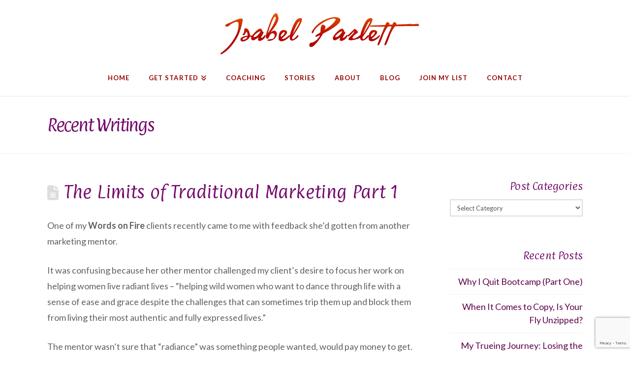

--- FILE ---
content_type: text/html; charset=utf-8
request_url: https://www.google.com/recaptcha/api2/anchor?ar=1&k=6LfsVqEpAAAAAEYKbMJxduv-mn3-liG1ITa37izj&co=aHR0cHM6Ly9pc2FiZWxwYXJsZXR0LmNvbTo0NDM.&hl=en&v=9TiwnJFHeuIw_s0wSd3fiKfN&size=invisible&anchor-ms=20000&execute-ms=30000&cb=fxj2r25pr8po
body_size: 48343
content:
<!DOCTYPE HTML><html dir="ltr" lang="en"><head><meta http-equiv="Content-Type" content="text/html; charset=UTF-8">
<meta http-equiv="X-UA-Compatible" content="IE=edge">
<title>reCAPTCHA</title>
<style type="text/css">
/* cyrillic-ext */
@font-face {
  font-family: 'Roboto';
  font-style: normal;
  font-weight: 400;
  font-stretch: 100%;
  src: url(//fonts.gstatic.com/s/roboto/v48/KFO7CnqEu92Fr1ME7kSn66aGLdTylUAMa3GUBHMdazTgWw.woff2) format('woff2');
  unicode-range: U+0460-052F, U+1C80-1C8A, U+20B4, U+2DE0-2DFF, U+A640-A69F, U+FE2E-FE2F;
}
/* cyrillic */
@font-face {
  font-family: 'Roboto';
  font-style: normal;
  font-weight: 400;
  font-stretch: 100%;
  src: url(//fonts.gstatic.com/s/roboto/v48/KFO7CnqEu92Fr1ME7kSn66aGLdTylUAMa3iUBHMdazTgWw.woff2) format('woff2');
  unicode-range: U+0301, U+0400-045F, U+0490-0491, U+04B0-04B1, U+2116;
}
/* greek-ext */
@font-face {
  font-family: 'Roboto';
  font-style: normal;
  font-weight: 400;
  font-stretch: 100%;
  src: url(//fonts.gstatic.com/s/roboto/v48/KFO7CnqEu92Fr1ME7kSn66aGLdTylUAMa3CUBHMdazTgWw.woff2) format('woff2');
  unicode-range: U+1F00-1FFF;
}
/* greek */
@font-face {
  font-family: 'Roboto';
  font-style: normal;
  font-weight: 400;
  font-stretch: 100%;
  src: url(//fonts.gstatic.com/s/roboto/v48/KFO7CnqEu92Fr1ME7kSn66aGLdTylUAMa3-UBHMdazTgWw.woff2) format('woff2');
  unicode-range: U+0370-0377, U+037A-037F, U+0384-038A, U+038C, U+038E-03A1, U+03A3-03FF;
}
/* math */
@font-face {
  font-family: 'Roboto';
  font-style: normal;
  font-weight: 400;
  font-stretch: 100%;
  src: url(//fonts.gstatic.com/s/roboto/v48/KFO7CnqEu92Fr1ME7kSn66aGLdTylUAMawCUBHMdazTgWw.woff2) format('woff2');
  unicode-range: U+0302-0303, U+0305, U+0307-0308, U+0310, U+0312, U+0315, U+031A, U+0326-0327, U+032C, U+032F-0330, U+0332-0333, U+0338, U+033A, U+0346, U+034D, U+0391-03A1, U+03A3-03A9, U+03B1-03C9, U+03D1, U+03D5-03D6, U+03F0-03F1, U+03F4-03F5, U+2016-2017, U+2034-2038, U+203C, U+2040, U+2043, U+2047, U+2050, U+2057, U+205F, U+2070-2071, U+2074-208E, U+2090-209C, U+20D0-20DC, U+20E1, U+20E5-20EF, U+2100-2112, U+2114-2115, U+2117-2121, U+2123-214F, U+2190, U+2192, U+2194-21AE, U+21B0-21E5, U+21F1-21F2, U+21F4-2211, U+2213-2214, U+2216-22FF, U+2308-230B, U+2310, U+2319, U+231C-2321, U+2336-237A, U+237C, U+2395, U+239B-23B7, U+23D0, U+23DC-23E1, U+2474-2475, U+25AF, U+25B3, U+25B7, U+25BD, U+25C1, U+25CA, U+25CC, U+25FB, U+266D-266F, U+27C0-27FF, U+2900-2AFF, U+2B0E-2B11, U+2B30-2B4C, U+2BFE, U+3030, U+FF5B, U+FF5D, U+1D400-1D7FF, U+1EE00-1EEFF;
}
/* symbols */
@font-face {
  font-family: 'Roboto';
  font-style: normal;
  font-weight: 400;
  font-stretch: 100%;
  src: url(//fonts.gstatic.com/s/roboto/v48/KFO7CnqEu92Fr1ME7kSn66aGLdTylUAMaxKUBHMdazTgWw.woff2) format('woff2');
  unicode-range: U+0001-000C, U+000E-001F, U+007F-009F, U+20DD-20E0, U+20E2-20E4, U+2150-218F, U+2190, U+2192, U+2194-2199, U+21AF, U+21E6-21F0, U+21F3, U+2218-2219, U+2299, U+22C4-22C6, U+2300-243F, U+2440-244A, U+2460-24FF, U+25A0-27BF, U+2800-28FF, U+2921-2922, U+2981, U+29BF, U+29EB, U+2B00-2BFF, U+4DC0-4DFF, U+FFF9-FFFB, U+10140-1018E, U+10190-1019C, U+101A0, U+101D0-101FD, U+102E0-102FB, U+10E60-10E7E, U+1D2C0-1D2D3, U+1D2E0-1D37F, U+1F000-1F0FF, U+1F100-1F1AD, U+1F1E6-1F1FF, U+1F30D-1F30F, U+1F315, U+1F31C, U+1F31E, U+1F320-1F32C, U+1F336, U+1F378, U+1F37D, U+1F382, U+1F393-1F39F, U+1F3A7-1F3A8, U+1F3AC-1F3AF, U+1F3C2, U+1F3C4-1F3C6, U+1F3CA-1F3CE, U+1F3D4-1F3E0, U+1F3ED, U+1F3F1-1F3F3, U+1F3F5-1F3F7, U+1F408, U+1F415, U+1F41F, U+1F426, U+1F43F, U+1F441-1F442, U+1F444, U+1F446-1F449, U+1F44C-1F44E, U+1F453, U+1F46A, U+1F47D, U+1F4A3, U+1F4B0, U+1F4B3, U+1F4B9, U+1F4BB, U+1F4BF, U+1F4C8-1F4CB, U+1F4D6, U+1F4DA, U+1F4DF, U+1F4E3-1F4E6, U+1F4EA-1F4ED, U+1F4F7, U+1F4F9-1F4FB, U+1F4FD-1F4FE, U+1F503, U+1F507-1F50B, U+1F50D, U+1F512-1F513, U+1F53E-1F54A, U+1F54F-1F5FA, U+1F610, U+1F650-1F67F, U+1F687, U+1F68D, U+1F691, U+1F694, U+1F698, U+1F6AD, U+1F6B2, U+1F6B9-1F6BA, U+1F6BC, U+1F6C6-1F6CF, U+1F6D3-1F6D7, U+1F6E0-1F6EA, U+1F6F0-1F6F3, U+1F6F7-1F6FC, U+1F700-1F7FF, U+1F800-1F80B, U+1F810-1F847, U+1F850-1F859, U+1F860-1F887, U+1F890-1F8AD, U+1F8B0-1F8BB, U+1F8C0-1F8C1, U+1F900-1F90B, U+1F93B, U+1F946, U+1F984, U+1F996, U+1F9E9, U+1FA00-1FA6F, U+1FA70-1FA7C, U+1FA80-1FA89, U+1FA8F-1FAC6, U+1FACE-1FADC, U+1FADF-1FAE9, U+1FAF0-1FAF8, U+1FB00-1FBFF;
}
/* vietnamese */
@font-face {
  font-family: 'Roboto';
  font-style: normal;
  font-weight: 400;
  font-stretch: 100%;
  src: url(//fonts.gstatic.com/s/roboto/v48/KFO7CnqEu92Fr1ME7kSn66aGLdTylUAMa3OUBHMdazTgWw.woff2) format('woff2');
  unicode-range: U+0102-0103, U+0110-0111, U+0128-0129, U+0168-0169, U+01A0-01A1, U+01AF-01B0, U+0300-0301, U+0303-0304, U+0308-0309, U+0323, U+0329, U+1EA0-1EF9, U+20AB;
}
/* latin-ext */
@font-face {
  font-family: 'Roboto';
  font-style: normal;
  font-weight: 400;
  font-stretch: 100%;
  src: url(//fonts.gstatic.com/s/roboto/v48/KFO7CnqEu92Fr1ME7kSn66aGLdTylUAMa3KUBHMdazTgWw.woff2) format('woff2');
  unicode-range: U+0100-02BA, U+02BD-02C5, U+02C7-02CC, U+02CE-02D7, U+02DD-02FF, U+0304, U+0308, U+0329, U+1D00-1DBF, U+1E00-1E9F, U+1EF2-1EFF, U+2020, U+20A0-20AB, U+20AD-20C0, U+2113, U+2C60-2C7F, U+A720-A7FF;
}
/* latin */
@font-face {
  font-family: 'Roboto';
  font-style: normal;
  font-weight: 400;
  font-stretch: 100%;
  src: url(//fonts.gstatic.com/s/roboto/v48/KFO7CnqEu92Fr1ME7kSn66aGLdTylUAMa3yUBHMdazQ.woff2) format('woff2');
  unicode-range: U+0000-00FF, U+0131, U+0152-0153, U+02BB-02BC, U+02C6, U+02DA, U+02DC, U+0304, U+0308, U+0329, U+2000-206F, U+20AC, U+2122, U+2191, U+2193, U+2212, U+2215, U+FEFF, U+FFFD;
}
/* cyrillic-ext */
@font-face {
  font-family: 'Roboto';
  font-style: normal;
  font-weight: 500;
  font-stretch: 100%;
  src: url(//fonts.gstatic.com/s/roboto/v48/KFO7CnqEu92Fr1ME7kSn66aGLdTylUAMa3GUBHMdazTgWw.woff2) format('woff2');
  unicode-range: U+0460-052F, U+1C80-1C8A, U+20B4, U+2DE0-2DFF, U+A640-A69F, U+FE2E-FE2F;
}
/* cyrillic */
@font-face {
  font-family: 'Roboto';
  font-style: normal;
  font-weight: 500;
  font-stretch: 100%;
  src: url(//fonts.gstatic.com/s/roboto/v48/KFO7CnqEu92Fr1ME7kSn66aGLdTylUAMa3iUBHMdazTgWw.woff2) format('woff2');
  unicode-range: U+0301, U+0400-045F, U+0490-0491, U+04B0-04B1, U+2116;
}
/* greek-ext */
@font-face {
  font-family: 'Roboto';
  font-style: normal;
  font-weight: 500;
  font-stretch: 100%;
  src: url(//fonts.gstatic.com/s/roboto/v48/KFO7CnqEu92Fr1ME7kSn66aGLdTylUAMa3CUBHMdazTgWw.woff2) format('woff2');
  unicode-range: U+1F00-1FFF;
}
/* greek */
@font-face {
  font-family: 'Roboto';
  font-style: normal;
  font-weight: 500;
  font-stretch: 100%;
  src: url(//fonts.gstatic.com/s/roboto/v48/KFO7CnqEu92Fr1ME7kSn66aGLdTylUAMa3-UBHMdazTgWw.woff2) format('woff2');
  unicode-range: U+0370-0377, U+037A-037F, U+0384-038A, U+038C, U+038E-03A1, U+03A3-03FF;
}
/* math */
@font-face {
  font-family: 'Roboto';
  font-style: normal;
  font-weight: 500;
  font-stretch: 100%;
  src: url(//fonts.gstatic.com/s/roboto/v48/KFO7CnqEu92Fr1ME7kSn66aGLdTylUAMawCUBHMdazTgWw.woff2) format('woff2');
  unicode-range: U+0302-0303, U+0305, U+0307-0308, U+0310, U+0312, U+0315, U+031A, U+0326-0327, U+032C, U+032F-0330, U+0332-0333, U+0338, U+033A, U+0346, U+034D, U+0391-03A1, U+03A3-03A9, U+03B1-03C9, U+03D1, U+03D5-03D6, U+03F0-03F1, U+03F4-03F5, U+2016-2017, U+2034-2038, U+203C, U+2040, U+2043, U+2047, U+2050, U+2057, U+205F, U+2070-2071, U+2074-208E, U+2090-209C, U+20D0-20DC, U+20E1, U+20E5-20EF, U+2100-2112, U+2114-2115, U+2117-2121, U+2123-214F, U+2190, U+2192, U+2194-21AE, U+21B0-21E5, U+21F1-21F2, U+21F4-2211, U+2213-2214, U+2216-22FF, U+2308-230B, U+2310, U+2319, U+231C-2321, U+2336-237A, U+237C, U+2395, U+239B-23B7, U+23D0, U+23DC-23E1, U+2474-2475, U+25AF, U+25B3, U+25B7, U+25BD, U+25C1, U+25CA, U+25CC, U+25FB, U+266D-266F, U+27C0-27FF, U+2900-2AFF, U+2B0E-2B11, U+2B30-2B4C, U+2BFE, U+3030, U+FF5B, U+FF5D, U+1D400-1D7FF, U+1EE00-1EEFF;
}
/* symbols */
@font-face {
  font-family: 'Roboto';
  font-style: normal;
  font-weight: 500;
  font-stretch: 100%;
  src: url(//fonts.gstatic.com/s/roboto/v48/KFO7CnqEu92Fr1ME7kSn66aGLdTylUAMaxKUBHMdazTgWw.woff2) format('woff2');
  unicode-range: U+0001-000C, U+000E-001F, U+007F-009F, U+20DD-20E0, U+20E2-20E4, U+2150-218F, U+2190, U+2192, U+2194-2199, U+21AF, U+21E6-21F0, U+21F3, U+2218-2219, U+2299, U+22C4-22C6, U+2300-243F, U+2440-244A, U+2460-24FF, U+25A0-27BF, U+2800-28FF, U+2921-2922, U+2981, U+29BF, U+29EB, U+2B00-2BFF, U+4DC0-4DFF, U+FFF9-FFFB, U+10140-1018E, U+10190-1019C, U+101A0, U+101D0-101FD, U+102E0-102FB, U+10E60-10E7E, U+1D2C0-1D2D3, U+1D2E0-1D37F, U+1F000-1F0FF, U+1F100-1F1AD, U+1F1E6-1F1FF, U+1F30D-1F30F, U+1F315, U+1F31C, U+1F31E, U+1F320-1F32C, U+1F336, U+1F378, U+1F37D, U+1F382, U+1F393-1F39F, U+1F3A7-1F3A8, U+1F3AC-1F3AF, U+1F3C2, U+1F3C4-1F3C6, U+1F3CA-1F3CE, U+1F3D4-1F3E0, U+1F3ED, U+1F3F1-1F3F3, U+1F3F5-1F3F7, U+1F408, U+1F415, U+1F41F, U+1F426, U+1F43F, U+1F441-1F442, U+1F444, U+1F446-1F449, U+1F44C-1F44E, U+1F453, U+1F46A, U+1F47D, U+1F4A3, U+1F4B0, U+1F4B3, U+1F4B9, U+1F4BB, U+1F4BF, U+1F4C8-1F4CB, U+1F4D6, U+1F4DA, U+1F4DF, U+1F4E3-1F4E6, U+1F4EA-1F4ED, U+1F4F7, U+1F4F9-1F4FB, U+1F4FD-1F4FE, U+1F503, U+1F507-1F50B, U+1F50D, U+1F512-1F513, U+1F53E-1F54A, U+1F54F-1F5FA, U+1F610, U+1F650-1F67F, U+1F687, U+1F68D, U+1F691, U+1F694, U+1F698, U+1F6AD, U+1F6B2, U+1F6B9-1F6BA, U+1F6BC, U+1F6C6-1F6CF, U+1F6D3-1F6D7, U+1F6E0-1F6EA, U+1F6F0-1F6F3, U+1F6F7-1F6FC, U+1F700-1F7FF, U+1F800-1F80B, U+1F810-1F847, U+1F850-1F859, U+1F860-1F887, U+1F890-1F8AD, U+1F8B0-1F8BB, U+1F8C0-1F8C1, U+1F900-1F90B, U+1F93B, U+1F946, U+1F984, U+1F996, U+1F9E9, U+1FA00-1FA6F, U+1FA70-1FA7C, U+1FA80-1FA89, U+1FA8F-1FAC6, U+1FACE-1FADC, U+1FADF-1FAE9, U+1FAF0-1FAF8, U+1FB00-1FBFF;
}
/* vietnamese */
@font-face {
  font-family: 'Roboto';
  font-style: normal;
  font-weight: 500;
  font-stretch: 100%;
  src: url(//fonts.gstatic.com/s/roboto/v48/KFO7CnqEu92Fr1ME7kSn66aGLdTylUAMa3OUBHMdazTgWw.woff2) format('woff2');
  unicode-range: U+0102-0103, U+0110-0111, U+0128-0129, U+0168-0169, U+01A0-01A1, U+01AF-01B0, U+0300-0301, U+0303-0304, U+0308-0309, U+0323, U+0329, U+1EA0-1EF9, U+20AB;
}
/* latin-ext */
@font-face {
  font-family: 'Roboto';
  font-style: normal;
  font-weight: 500;
  font-stretch: 100%;
  src: url(//fonts.gstatic.com/s/roboto/v48/KFO7CnqEu92Fr1ME7kSn66aGLdTylUAMa3KUBHMdazTgWw.woff2) format('woff2');
  unicode-range: U+0100-02BA, U+02BD-02C5, U+02C7-02CC, U+02CE-02D7, U+02DD-02FF, U+0304, U+0308, U+0329, U+1D00-1DBF, U+1E00-1E9F, U+1EF2-1EFF, U+2020, U+20A0-20AB, U+20AD-20C0, U+2113, U+2C60-2C7F, U+A720-A7FF;
}
/* latin */
@font-face {
  font-family: 'Roboto';
  font-style: normal;
  font-weight: 500;
  font-stretch: 100%;
  src: url(//fonts.gstatic.com/s/roboto/v48/KFO7CnqEu92Fr1ME7kSn66aGLdTylUAMa3yUBHMdazQ.woff2) format('woff2');
  unicode-range: U+0000-00FF, U+0131, U+0152-0153, U+02BB-02BC, U+02C6, U+02DA, U+02DC, U+0304, U+0308, U+0329, U+2000-206F, U+20AC, U+2122, U+2191, U+2193, U+2212, U+2215, U+FEFF, U+FFFD;
}
/* cyrillic-ext */
@font-face {
  font-family: 'Roboto';
  font-style: normal;
  font-weight: 900;
  font-stretch: 100%;
  src: url(//fonts.gstatic.com/s/roboto/v48/KFO7CnqEu92Fr1ME7kSn66aGLdTylUAMa3GUBHMdazTgWw.woff2) format('woff2');
  unicode-range: U+0460-052F, U+1C80-1C8A, U+20B4, U+2DE0-2DFF, U+A640-A69F, U+FE2E-FE2F;
}
/* cyrillic */
@font-face {
  font-family: 'Roboto';
  font-style: normal;
  font-weight: 900;
  font-stretch: 100%;
  src: url(//fonts.gstatic.com/s/roboto/v48/KFO7CnqEu92Fr1ME7kSn66aGLdTylUAMa3iUBHMdazTgWw.woff2) format('woff2');
  unicode-range: U+0301, U+0400-045F, U+0490-0491, U+04B0-04B1, U+2116;
}
/* greek-ext */
@font-face {
  font-family: 'Roboto';
  font-style: normal;
  font-weight: 900;
  font-stretch: 100%;
  src: url(//fonts.gstatic.com/s/roboto/v48/KFO7CnqEu92Fr1ME7kSn66aGLdTylUAMa3CUBHMdazTgWw.woff2) format('woff2');
  unicode-range: U+1F00-1FFF;
}
/* greek */
@font-face {
  font-family: 'Roboto';
  font-style: normal;
  font-weight: 900;
  font-stretch: 100%;
  src: url(//fonts.gstatic.com/s/roboto/v48/KFO7CnqEu92Fr1ME7kSn66aGLdTylUAMa3-UBHMdazTgWw.woff2) format('woff2');
  unicode-range: U+0370-0377, U+037A-037F, U+0384-038A, U+038C, U+038E-03A1, U+03A3-03FF;
}
/* math */
@font-face {
  font-family: 'Roboto';
  font-style: normal;
  font-weight: 900;
  font-stretch: 100%;
  src: url(//fonts.gstatic.com/s/roboto/v48/KFO7CnqEu92Fr1ME7kSn66aGLdTylUAMawCUBHMdazTgWw.woff2) format('woff2');
  unicode-range: U+0302-0303, U+0305, U+0307-0308, U+0310, U+0312, U+0315, U+031A, U+0326-0327, U+032C, U+032F-0330, U+0332-0333, U+0338, U+033A, U+0346, U+034D, U+0391-03A1, U+03A3-03A9, U+03B1-03C9, U+03D1, U+03D5-03D6, U+03F0-03F1, U+03F4-03F5, U+2016-2017, U+2034-2038, U+203C, U+2040, U+2043, U+2047, U+2050, U+2057, U+205F, U+2070-2071, U+2074-208E, U+2090-209C, U+20D0-20DC, U+20E1, U+20E5-20EF, U+2100-2112, U+2114-2115, U+2117-2121, U+2123-214F, U+2190, U+2192, U+2194-21AE, U+21B0-21E5, U+21F1-21F2, U+21F4-2211, U+2213-2214, U+2216-22FF, U+2308-230B, U+2310, U+2319, U+231C-2321, U+2336-237A, U+237C, U+2395, U+239B-23B7, U+23D0, U+23DC-23E1, U+2474-2475, U+25AF, U+25B3, U+25B7, U+25BD, U+25C1, U+25CA, U+25CC, U+25FB, U+266D-266F, U+27C0-27FF, U+2900-2AFF, U+2B0E-2B11, U+2B30-2B4C, U+2BFE, U+3030, U+FF5B, U+FF5D, U+1D400-1D7FF, U+1EE00-1EEFF;
}
/* symbols */
@font-face {
  font-family: 'Roboto';
  font-style: normal;
  font-weight: 900;
  font-stretch: 100%;
  src: url(//fonts.gstatic.com/s/roboto/v48/KFO7CnqEu92Fr1ME7kSn66aGLdTylUAMaxKUBHMdazTgWw.woff2) format('woff2');
  unicode-range: U+0001-000C, U+000E-001F, U+007F-009F, U+20DD-20E0, U+20E2-20E4, U+2150-218F, U+2190, U+2192, U+2194-2199, U+21AF, U+21E6-21F0, U+21F3, U+2218-2219, U+2299, U+22C4-22C6, U+2300-243F, U+2440-244A, U+2460-24FF, U+25A0-27BF, U+2800-28FF, U+2921-2922, U+2981, U+29BF, U+29EB, U+2B00-2BFF, U+4DC0-4DFF, U+FFF9-FFFB, U+10140-1018E, U+10190-1019C, U+101A0, U+101D0-101FD, U+102E0-102FB, U+10E60-10E7E, U+1D2C0-1D2D3, U+1D2E0-1D37F, U+1F000-1F0FF, U+1F100-1F1AD, U+1F1E6-1F1FF, U+1F30D-1F30F, U+1F315, U+1F31C, U+1F31E, U+1F320-1F32C, U+1F336, U+1F378, U+1F37D, U+1F382, U+1F393-1F39F, U+1F3A7-1F3A8, U+1F3AC-1F3AF, U+1F3C2, U+1F3C4-1F3C6, U+1F3CA-1F3CE, U+1F3D4-1F3E0, U+1F3ED, U+1F3F1-1F3F3, U+1F3F5-1F3F7, U+1F408, U+1F415, U+1F41F, U+1F426, U+1F43F, U+1F441-1F442, U+1F444, U+1F446-1F449, U+1F44C-1F44E, U+1F453, U+1F46A, U+1F47D, U+1F4A3, U+1F4B0, U+1F4B3, U+1F4B9, U+1F4BB, U+1F4BF, U+1F4C8-1F4CB, U+1F4D6, U+1F4DA, U+1F4DF, U+1F4E3-1F4E6, U+1F4EA-1F4ED, U+1F4F7, U+1F4F9-1F4FB, U+1F4FD-1F4FE, U+1F503, U+1F507-1F50B, U+1F50D, U+1F512-1F513, U+1F53E-1F54A, U+1F54F-1F5FA, U+1F610, U+1F650-1F67F, U+1F687, U+1F68D, U+1F691, U+1F694, U+1F698, U+1F6AD, U+1F6B2, U+1F6B9-1F6BA, U+1F6BC, U+1F6C6-1F6CF, U+1F6D3-1F6D7, U+1F6E0-1F6EA, U+1F6F0-1F6F3, U+1F6F7-1F6FC, U+1F700-1F7FF, U+1F800-1F80B, U+1F810-1F847, U+1F850-1F859, U+1F860-1F887, U+1F890-1F8AD, U+1F8B0-1F8BB, U+1F8C0-1F8C1, U+1F900-1F90B, U+1F93B, U+1F946, U+1F984, U+1F996, U+1F9E9, U+1FA00-1FA6F, U+1FA70-1FA7C, U+1FA80-1FA89, U+1FA8F-1FAC6, U+1FACE-1FADC, U+1FADF-1FAE9, U+1FAF0-1FAF8, U+1FB00-1FBFF;
}
/* vietnamese */
@font-face {
  font-family: 'Roboto';
  font-style: normal;
  font-weight: 900;
  font-stretch: 100%;
  src: url(//fonts.gstatic.com/s/roboto/v48/KFO7CnqEu92Fr1ME7kSn66aGLdTylUAMa3OUBHMdazTgWw.woff2) format('woff2');
  unicode-range: U+0102-0103, U+0110-0111, U+0128-0129, U+0168-0169, U+01A0-01A1, U+01AF-01B0, U+0300-0301, U+0303-0304, U+0308-0309, U+0323, U+0329, U+1EA0-1EF9, U+20AB;
}
/* latin-ext */
@font-face {
  font-family: 'Roboto';
  font-style: normal;
  font-weight: 900;
  font-stretch: 100%;
  src: url(//fonts.gstatic.com/s/roboto/v48/KFO7CnqEu92Fr1ME7kSn66aGLdTylUAMa3KUBHMdazTgWw.woff2) format('woff2');
  unicode-range: U+0100-02BA, U+02BD-02C5, U+02C7-02CC, U+02CE-02D7, U+02DD-02FF, U+0304, U+0308, U+0329, U+1D00-1DBF, U+1E00-1E9F, U+1EF2-1EFF, U+2020, U+20A0-20AB, U+20AD-20C0, U+2113, U+2C60-2C7F, U+A720-A7FF;
}
/* latin */
@font-face {
  font-family: 'Roboto';
  font-style: normal;
  font-weight: 900;
  font-stretch: 100%;
  src: url(//fonts.gstatic.com/s/roboto/v48/KFO7CnqEu92Fr1ME7kSn66aGLdTylUAMa3yUBHMdazQ.woff2) format('woff2');
  unicode-range: U+0000-00FF, U+0131, U+0152-0153, U+02BB-02BC, U+02C6, U+02DA, U+02DC, U+0304, U+0308, U+0329, U+2000-206F, U+20AC, U+2122, U+2191, U+2193, U+2212, U+2215, U+FEFF, U+FFFD;
}

</style>
<link rel="stylesheet" type="text/css" href="https://www.gstatic.com/recaptcha/releases/9TiwnJFHeuIw_s0wSd3fiKfN/styles__ltr.css">
<script nonce="u5UaYd3d_j24xmkbA4wmug" type="text/javascript">window['__recaptcha_api'] = 'https://www.google.com/recaptcha/api2/';</script>
<script type="text/javascript" src="https://www.gstatic.com/recaptcha/releases/9TiwnJFHeuIw_s0wSd3fiKfN/recaptcha__en.js" nonce="u5UaYd3d_j24xmkbA4wmug">
      
    </script></head>
<body><div id="rc-anchor-alert" class="rc-anchor-alert"></div>
<input type="hidden" id="recaptcha-token" value="[base64]">
<script type="text/javascript" nonce="u5UaYd3d_j24xmkbA4wmug">
      recaptcha.anchor.Main.init("[\x22ainput\x22,[\x22bgdata\x22,\x22\x22,\[base64]/[base64]/[base64]/[base64]/[base64]/[base64]/[base64]/[base64]/[base64]/[base64]\\u003d\x22,\[base64]\\u003d\x22,\[base64]/w4EAw5rDuMKUw69ibkfDp8K1IwHCg8Kkwq50TzxPw7NyPsOnw5DCtMOoH1QWwpQRdsOGwq1tCRxQw6ZpZE3DssKpWR/DhmMPScOLwrrCpcOtw53DqMOdw7Nsw5nDhMKMwoxCw6vDhcOzwo7Cg8O/Rhg1w5bCkMOxw4PDhzwfMBdww5/DvMO+BH/[base64]/CnEzCoMKWCH3DpcOzKUh1V0cBOsKPwqfDpUXCt8O2w53DjH/DmcOieT3DhwB/wqN/w75RwqjCjsKcwrsKBMKFZC3Cgj/CgjzChhDDjU0rw4/Dq8KIJCItw4cZbMOKwp40c8OOVXh3cMOgM8OVTsOwwoDCjFvCqkg+AsOeJRjClcKqwobDr1BcwqptNMOSI8OPw4XDkQB8w6/DiG5Ww4rCksKiwqDDncOEwq3CjWzDsDZXw5vCqRHCs8KpAlgRw6bDvsKLLnLCt8KZw5U4M1rDrnDCvsKhwqLCszs/wqPCkQzCusOhw7MawoAXw5LDug0OF8KPw6jDn20zC8OPZ8KFOR7Dv8K8VjzCq8Kdw7M7wqUOIxHCicOhwrMvdMOxwr4vacOdVcOgF8OCPSZvw7sFwpFhw4vDl2vDhCvCosOPwp3ClcKhOsK2w4XCphnDtcOWQcOXYnUrGxIKJMKRwqbCkhwJw4HChknCoCvCkht/wp7DhcKCw6dKGGstw6jChEHDnMKvHFw+w6F+f8KRw4k2wrJxw73DrlHDgHV2w4UzwogDw5XDj8OtwoXDl8KOw40dKcKCw4zCoT7DisOyV0PCtVbCpcO9ET3Cg8K5akLCksOtwp0IIDoWwpDDuHA7acOHScOSwrbChSPCmcK0c8Oywp/DpAlnCQHCiRvDqMKnwrdCwqjCh8OAwqLDvwHDssKcw5TCvz43wq3CtTHDk8KHOzMNCSbDq8OMdgPDoMKTwrchw7PCjkopw5Erw4vCujTCkcOHw4rCrcONNMOlKMOBAcO0NMKxwp5/WcO3w6nDtU04fcOuC8KNXsOdOcO1Cy/CtcK7w6M/fVzCrWTDisO5w7vCow9cwoh5wr/DqCDCmnZCwrLDisKrw7fCmlBgw51cPMKCHcO1woVVD8KaGX4Bw6jCnxnDjsKqwqECAcKePB04woAAwqsOGA/DhgE1w74aw7Juw7nCr2nClkcYw5/DgDEdPkLCv0N4wpzCrnDDiEbDjMKObkktw4TCszDDlQ7Dl8K0w7PCtMK0w59FwqJxGBHDhmVNw5bChMKMG8KRwqTCusKGwpE2LcO+T8K6wqJMw680VgAvZ0jDm8KCw67DizHCuVLCp2HDuFQOZkMUNAnCmMKeaxp4w7fCqsKswpBDCcORwqdsTgTCjGI/w7XCnsOTw7jDj385TynCkG15wr8mDsOBwoLCnXbCicO/w4c9wpYqw7lnw74Iwp/DrcO9w7TDvcOKKcKnw795w7/CjhY2IMOWKMK3w5DDksO4wr/DksKDTcKYw7PCuihHwodEwr1rVDrDn2XDsjVMYwMjw7VEHcOSbsKJw7NWVMKEHMOZfVRIw7XDssKNwobDuBDCvxnDuy1vwrFtw4Vrwp7Cnncnw5nDiUw6Q8K6w6Bxw4rCu8OAw5kIwqR/E8KKeBfDpnYPYsOZcx95wrLCpcOZOMOUNnIww79DZsKcCMKLw6luw43Cr8O5TDcww4wnwoHCjBTChsOcVMO9H2jCqcKgw5lLw7kDwrLDnmDDhxdtw7JCdX3DgWJTQ8OCwrzComVEw4/DjcOufgZxw5jCicOQwp7DvMODUwUIwp4IwoPCowoxVDDDjhzCvcORw7LCsxZMJMKNG8KQwqfDvG/DsH7Do8KxZHgAw7N+PzXDn8KLcsOQw6vDsWLCncK/wrwiEAJ8wobCm8KlwoQfw5DCojnDrHnChHBowrXCssKlw7PDhMOBw7bCrzdRw7c5f8KUDEjCtCTDo28Fwo4KG3sAVcKLwpRIG0YQel3DsA3CnsO6HMKccWvCrz4xw4pCw4HCtXRgw5I4Zh/CqMK4wqNaw6rCicOcT2IbwrDDiMKMw5hOCMOTw5Bmw7LDjcO+wpQKw7Z6w5LCoMORWzzDoDXCn8ObS0Z6wp5PBUrDvMKYPMKPw7FXw61Sw4nDn8KVw71awonCjsOmw5HCo2ZUbzfCr8K6wrvDjkpIw6VbwpLCv2JXwrHClH/DosKUw45zw7/DpcOGwoUgRsOmOsO9wqPDhsK9wod6fUYYw65Iw6vDuSzCoi4raB4yGFnCnsKpT8KVwolxK8OJfcKnYRliQMOSNTULwrhiw7MjT8KcfcOFwovCtFbCrAspOsK2wp/DmzU6VsKeDsOoSHESw6HDu8OwMHnDlcKsw6IdVBjDq8K8w59Le8KfQCDDqWVYw5JZwozDisO1fcO/woDCtcKNwofCkEp3w4DClsK+PybDp8Omw71EBcK2OhBPA8K8UMOTw4LDnVcDE8OgVcObw7XCsRrChsO/XMODDhLCvcKcDMKjw4InZC42e8K9CsKEw7PCvcKMw650WMK0LcOMw61Kw7rDnsKlFEnDgzEAwoorKy13w6zDuGTCocOpT0xrwqMsP3rDpcOMwo7Cq8O1wo7CmcKDwqLDmSkPwqDCpy3CpcKkwqNGWAPDvMOnwp/CucKLwrRYwoXDiQgwTWrDnUjChn57MWXDqikkwpHCh1UOEcOPW39FVMKqwqvDqMKZw4DDrE8NQcKUT8KQHMOZw6UDBMKyIMOkwoDDu0TCicOSwqp+wr/CjCURJmDClMOdwqUiB20Hw5Iiw6oDY8OKw6nCoSBPw7omFlHDh8KCw5MSwoDDlMOBHsKqVTcZHg90eMOswq3CscK3aRBqw4wPw7DDicKxw5kxw7rCqyh7w4PDqiPCvUrDrcKqwpYlwr/[base64]/w4PDsMKuwpgMU8Ohw7bCmcO9wq4xVzXDk3kvAGwVw5ouw6oZwrLClXDDn3o9NizDncOhc2/[base64]/[base64]/[base64]/ATlZw5hHw4bDgg9jw7jDn8KuKzHDsMKEw6YcIcOVNMKWwoPCmsOIXcKVUy4Gw4kUDsKWJcOqw5/DmwA9woBxRiBDwqfCsMKfLMOfw4cfw5nDqsO2wqHCnidBOcKpTMO5AgDDo1XDrsOjwo3DvMKdwp7Du8OoGlpDwqg9ZDptYsOBXCHCh8OVSsK1QMKjw4LCqnHDlx5vwp5+w4gawoDDhmdACMOhwqvDiVNJw49dOMKWwo/[base64]/Ckw7CuMK2Oi3DuiI5XGdlwqbDh8O0HMKIQsKNDGbDssKiwogNWsKOeGExecKRSMK1ZF7Cm2LDqsKYworDj8OdW8ODwp7DnsKfw5zDvEYbw5ICw4gQElYUfQRLwpnDgXzDml7Cog/DrhPDlHzCtg3Dg8OPw7ojLk3Dj1ZSLsOAwrUhwqrDjMK3wo0fw6QkJMOBYMKpwrReHcK7wrrCu8Oqw5xgw58ow7A/wpp8RMOywp8VNDTCsnkTw6HDgjnCrMOHwqU0LlvCgiRiwq57w7k/PsOWYsOEwoErw75yw7lJw4RuT0zDpgrCgT3DhHllw5bDkcKVTsOYw7TDp8Knw6HDksKRwo/[base64]/w5DDrkJ/dsKowrZhwpU/wrrDu1rDrsOaF8KhScKjKcO0w5YiwqAlfngUEGF+woM0w6IAw5sbTx3CnsKKS8K6wosHwonDisOnw5fClz8XwoTCsMOgBMKUwoTDvsKCKVvDiFjDusKgw6LDu8KqY8KIBxzClsO+wpnDgFvDhsOqaCPDo8OIXBdlw58UwrHClDLDkVfCjcKQw64iWgHCqW7CrsO/aMOVCMOgX8OWPybCg2AxwoQAe8KfKkd2IQFbwqLDgcKoGFXCnMOmw5vDrcKXXWM8ShTCvMOtXsKDBSIANGBOwoTDmiN0w63DvMOFBQYGw5HCtMKtwoJAw5IJwpfCt0dnwrI1FzFOw5rDu8KAwq7CmWvDgBpefsKmecOcwo/DqMKzw6AtA1lCVQ8OT8OkFMKUOcODV3jCqMKwOsKjLMKuw4XDvxjCgxM3bk8jw5zDkcOmDCjCo8KNL13DsMKCEDfCgDnDj3nDvCXCusKCw6N9w6HCnh46LXjDs8OYIcK5wrFrKVnCl8OiSWUZw5oDOxQfDFpvwo/DocOpwqJ8w5vCkMOTBsKYX8KCJHDDicO1BcKeEsK4w74jUy3CrMK4KsO1esOrwp9HC2olwo/DsApxL8OWw7PDjsKrwq1Zw5PCsgw4DTBFBsK2AsK/wrkJwr8oP8OubA8vwqXCmlPDgEXCiMKGwrHCicKOwpQsw5pAK8Kkw5/Ch8K2BH/CkxEVwozDlm4Dw70XacOqUsK7Jh0twqR3csO9woDCn8KJDsOULMKLwrMcRGfCiMKYCcKWRcKXMHAqw5BIw64vdsO3wpvDs8OSwqpkUMOBazQOw7Ifw5PCllLDksKdwpgUwoPDr8KPD8K+GMKITV9Wwrx3FSnDicK1H1dTw5rCgsKNWMO7Kk/[base64]/[base64]/w7PCsg3DtsKCMMOkJnLDoMOWKR9JRD7Cr3LCnMOyw4fCtDDDkWM8w4sweEUBLng1f8KxwoDCpxrCqhDCqcO6wq04wqhJwrw4OcKdV8Ogw4lbIwZOaVzDjAk5aMORw5F4w67CgcK6CMKpwqfDhMO/[base64]/CscO5L13DpsKSVR3CgsOCKUcUw7PCtX3DmcO+c8KbBTvCo8KOw73DmsKfwpjCvnw1bmR+fMKtPnt8wpdCTMOOwqRLCSk4w4PCmUVSPBxWwq/[base64]/Do1wdwroNw4jDjcKKe8Kjw53DqS1iw41tHWAnw7fDicK0w6LDssKzY1jCtW3CrsOcbSYdb3fDmcKcf8KFdw43MT4OSnvDsMOlRXYxIwlFwpjCon/[base64]/CucOvwqEfwooBwpY4egLCs2jCkyVxHMOjFHPCmcKZJ8KCRnnClsOfQsOaWVzDk8OPeg7Cr0/Ds8OhCcOsEDTCnsK2OWsMWnRmGMOqPiUYw4ZqWcOjw45rw5HCljocw67CjMORw7/DgsKiOcK4eBwQNDkBVwPDtcOECkhPAMKZUlrCssKww6/DsVI/[base64]/CnkRyJMOqaxTCnErDrXbDtUozwpclHFLDmcKgwoTDocO3DMKNA8KjWcKLPcKIJDsEw4ATcREvwp7CjcKSNiPDhcKbBsOHwqIEwpgXdMO5wrfDgsK5CcOtAHrCj8KwXCMQQnPCvQsJwqwgw6TDm8KEZ8KQc8K/wrh+woc/O3h1BT7DgcOkw4HDrcK/[base64]/FlHCqHXCh0FgKsKNwqXDrzfCgF3Ctn9NPsOgwqgIFT5MH8KWwpo0w4TCscOAw4dSwoDDjTsWwo/CoyrCkcKEwpp1YWrCjSPDkXjClAjDj8KmwoJdwpbChXlDIsKRQSbDiDpdHV3Csw/Cv8OEw4fCosOpwrDDjwjDmnssQMOqwqrCqsOsRMKwwqBswpDDj8KVwqoTwrEzw6sWBMOZwrJtWsO/wrIew7l0ZMKlw5huw4HCkndYwoXDn8KLcHXCmDFjNUDDh8OFS8Oow63Cu8OuwrQXJ1HDtMOFw4bClMKBQsK5LULDr3JIw6d/w5PCjcKXwrTCkcKgYMKQw6tZwoUhwrjCgMOfbkRudi9awop7wpUAwq3CocKJw5PDj13CvmDDtsKMBgHCiMKGfsO1JsKYH8KzTB3DkcO4wosHwrbCj0VDOQvDhsOUw7Y2DsK4am7CpSTDhUcrwqcjRAF3wpQJf8ORRHvCtFPCu8Omw7dQwoQ4w7/DunDDmMKyw79DwrFLwohjw7g0SgjCt8KNwqAlIsKRXMOCwq15RFJcaQMPDsOfw6U0w4vChE0Iwp/CnU4Zb8OhJcKxKsOcZ8Oow4gPEcOew6VCwqPCuiIYw7ICPcOrw5cYOWRCw6YEc0zDglIFwq5FC8KJwqnDscKHQG0DwpEAMCHCrE/DksKVw5YWw7hZw5vDoELDgsOrw4bDlcOrVEYHw5TCuxnCp8OqcHfDpsO3DcOpwqfCiAzCgMO4AsOwInrDh3dPw7DCqsKBV8OZwrvCt8Ozw7zDmB0Sw4jCjjEJw6R9wqdTwq/CnsO0InzDoFZ+HjgKYwp5MsOYwrc0CcOxwqRewrbCocKyNsO3w6h7Kwpaw6BBEEp9w55ubsOcWwYzwpnCjcK1wrYrScOqYcONw6DCucKYwrVdwofDlcKoJ8KewrnDhUzCjDcfIMOZMBfCm1/CimYCEHHCpsKzw7YVwoB+CMOcQhfCtMKww6PCmMO4Hl7DucOPw55swqphSURMNsK4XFZtwrLCgcOsQCsVXUJCD8K3YMOuEiHCrhtgAMOsZcOAbARnw6TDgcK4MsOCw6YaKWLDjzsgUnrDvsOEw4LDpyLCk1rDsmzCu8O/Nzx4dsKuTCdJwrExwrzCmcOGDMKfKMKLAjxcwo7Ck2gsG8OFwoHCucKUBsKUw7bDq8OYQVUiJ8OcOsOywpbCuzDDrcKJaWPCnMOASQHDqMO4RDwdwrxYwqkOwrDCjVnDlcKiw5J2WsOyDcO1EsK/WcOVYMO2Y8KdK8KzwrY4wqoDwoMSwqpKQcKJWWHCssKQQDgkZT0vG8OBQcOwBsKJwrNvXSjCmEPCrFfCncOswoZJexHCr8KAwqTDpcKXwozCmcOOwqQjZMKGYk0mwo/DiMO0A1PDrUZFdMO1F03DnsOMwpFpN8O4wqh7w4DDhMKpDT0bw73ClcK7EX8xw5bDqgTDr0/DtMOVM8OqPnY2w5/DuQPDvTXDtRZow4kOPsOmwpbChwhiwrE5w5E5TcKowpwrJXnDpgXDk8OlwqNAK8OOw4JPw51Owp9Pw49Owocaw4nCvMKXK2XDiGV9wqhrwozCvg/CjkknwqUZwrhnw5RzwqLDqSsyY8KHWMO0w6vCh8OBw4NYwo3DqsOAwrbDuHoJwrsNw6/[base64]/ClcKVw6fDnsOdwqwGw7jDj8KyYRLDlxp8VSDDqAp+w5J5GmrDvnHCicOsYTLDusKBw5cSMzxxPcO6E8KLw7vDq8KZwo7CuGsBFVfCsMOneMKawq5UOGfCvcOHw6jDjiEpB0vDvsOLBcOfwrrCjHJYwr0fw53CuMORd8Kvw4rChwXDijcFw5/CmzAWwpHChsK3woHCi8KcfMO3wqTCmHLCkULCrX9aw7jCjW3Cr8OLQUskbcKlw67DuSNgZjrDm8O8CsK7wqDDgSHDgsOAHcOhKzJmcMOfWsOeYzYyWMOaEcKewofCtsK/wovDpVVdw6RXwr7DocOtO8OAEcKMSMKdNMOkYMKuw7DDvWDCijfDpGs/D8Knw6rCpsOSwpLDjcKFesOlwr3Dt147LhHDgifDmBV0A8KQw7vDpCTDtltjPcODwp5MwpVCZyHCnXU2QsKQwprDmsOvw4FAbsKQB8K5w4JxwoY+wo/DqcKDwpYYGEzCusK9wrgrwp0AF8K5ZsKXw73DiSMBScOrKcKtw4rDhsOzVg9dw43DnyjDoDLDly9XGAkIEwHDncOSIAhJwqHDsF7CrUrCncKUwqDDlcKBXT/[base64]/CsMKaCMKLN3toWcO8FXs2T2bCpMOCw5ImwrjCqwrCs8K+IsKIwoUdWcKWw4bCpcK0fQTDmmvClsK6c8Ouw4/[base64]/CqRzDosK+w5N5w7Ukw4QoUQ/DnMKSwqt8XXh9wp/[base64]/[base64]/CtsKBfR4iwosBOMOadUbDi8K8akBJw7nDnMKRKFZ+M8OrwodWMBAiBsKhfWnCpk7DmTtaWALDgicjw45VwoMlDD4NXHHDnMOgw7ZQQsODex1REsKcYyZdw79Wwr/DkjdsdDnClRrDgsKDI8KgwrbCr3RNdMODwoJwLcKoKx3DsVo4P24uBFHCvcOFw5/DmcKfwpXDvcOQbcKbUlIUw7nCmE5JwroYesKVS1jCgsKwwq/CpcOdw7PDs8OVcMKSD8OqwpjDgSnCu8Kew7pSZXlDwo7DmcORS8OdOMKyPMKdwq4XPms2YzBgY0XCpQ/DqAXChcKNw6zCkEfDg8KLSsKtIsKuMDIWw6kiHg8bw5A/wp3CjMO0wrZDVXrDl8K7wpvCnm/DtMO0woxjTcOSwqVgLcOsZiHCpyVYwo9LT17DmiPClyLCnsOXP8KJJVPDv8KlwpDCjEl8w7zCjMKFwpPCuMO5BMKIBWYOMMKpw7lOPxrCg1vCqXzDu8OJM30Jw4wUfR59A8KlwovCqsOpTk7CnyccRiUZH2DDgWI1MzbCqW/DuAkkQWrCncOnwojDl8KtwpjCjW42w67CnMKawoM2PMO3WsOZw68aw4lfwpXDqMOOwoVLAUZPTsKUVwM/w6Byw4NfYSJZNRDCqCzDu8KkwqdvGmgXwpfChMO3w4AQw5bCssOuwq0EbsOmRivDiCsNfnbDnXzDksOewqVLwpZaJjNzwpvDjSlfRQpTYsOUwpvDlzrCk8KTDsKeOkVoJm7Dm2PCkMOgw5bCvx/Cs8KyCsKOw7EHw6XDlMOqwq98SsOHQ8OBw6XCsyt0HhnDgX/[base64]/[base64]/ZkTCusOgHMKbUjx4akjDqMO9b2JDw6jCkifCl8O9Oz3CvsKDVSsyw61awpEBw6gBw51vHcONL1nDkcKvOcOHIGBEwp/DsFPCksOhw4pCw5MGIMOAw6tpw7Z1wqrDoMOjwrw0Ck5Ow7bDjMOhW8KYZQDCsg1PwprCrcKbw7IBLjx3wp/DiMOebA5+w7DDqsKBf8OPw6fClFUhZlnCn8O/acKUw6/CqyDCrcOFwpPDisOIQlAiccKMwqw7w5jCg8KswqTCvAvDnMKpw7QfKcOYwrFaT8KDw5dSD8KwR8Khw4F9EMKfBsObwpLDoUIjw7Vqwp8hwqQhNcOgw7Jrw6sFwrtLwrTDrsOSwrsCSGjDncOBwpkQasKmwpsDwrQowqjCvUbCoXIuw5LDjcOtw6ZRw7UeHcKVScKlw4/CsgbCnkTDhHXDgsKGVcOMdMKfG8KOL8Oew7kLw4rCgcKEw43Cp8Orw5DDsMOOEBIrw6NJTMO+BhLDocKxY0/DhmMgdcKYFcKSUcK8w4Nmw5oVw692w4FBKXYBdQrClHwpwp3DoMO4TS/DkjLDn8ORwpdDwqXCiQrDgcO7EMOFJzckXcOXYcKVGwfDm1zDr35MbcKtw7zDtsKqw4nDrAvDqMKmw4vDvEbDqgRJw610w7pIwrJCw4jDj8Kew4/DvcOpwpsNUB0RdlvCtMOQw7dXesKHE3wNwqRmw6LDgsO9w5Mvw7MDw6rCg8OBwo3DnMOKw6UYDGnDinDCsSUWw54/[base64]/[base64]/CrMKWw7zCrysBw6XCrltwwp0ZFsKnw4AJVMOCVMKycsO6GsOmw7nDkzHCk8OhckQwMAPDksOoEMOSGyANHjsMw6EPwq4rcMKew6M4RUh7O8O/[base64]/CkMOZUhxvLHrCvTQXw6oQYCHDvMOmSidBMcKcwrYww77Cu1LCq8KlwrRewoDDiMO3wrk/F8Ozwo89w4/DpcO8L3/CqTvCjcO3wqNhDSnCpcOIEzXDscKdZMKCZANoeMK7woLDr8KSMHHDisO+wrUaQE/DisK1BBPCnsKHSS7DucKRwqx7wr/DkxHDkSVCwqgnD8OUw78dw5hFccOkU0hSSXsCDcO6YntCfcOEw6RQDzfCgBzCoFQ7DG82w6rDrsK/[base64]/woA/[base64]/CkFPDhTPDncOcf8KrKB9dSUXDnkzDksKRCmkMQzFOfGPCpCp7WAwVwp3Co8K4JMKcLgwRw67DrmPDngbChcO+w67CjTQUbMKuwp8/VsOXZyfChRTCiMKswqVbwpPDuXXDoMKBXksEw43DrcOOWsOiNMONwp3Dk0LCl29xUF/Ck8OYwoDDucKiFFvCisOtwrPClRlVQ2DCocOnNsK/JGLDlMOYBMOTGnLDjMKHIcOdZCvDq8KlNcOTw54Fw598wrLCi8OCF8K8w5EMw7J6c1DCksOXUsKbw77CrMOpwqtbw6HCt8OxU0IfwrLDl8Oawr4Ow5/[base64]/EsK2w4fCq8Kuw7tww6I6NsOlM8OswoQHwqTDhsOkMDELPzjDpcOrw6JaTcO/woTCnkR/wp/Dv1vCosOyFcKXw4ROB0EXLSN7wrtpVijDicKnCcOpcMKCRsKMwpjDnMOGenRZEBPCjsKTTW3Cpm7DhwI6w4hAQsO1wrRew4jCl0VtwrvDhcKxwqhyE8K/wqvCuU/DlsKNw6RuLQoWw6/CoMK5wrbCsBN0Z1kTamXCscOyw7fClsOjwpxUw551w4rCnMKZw4JWbB3CoWTDo14PUUjDsMKpPMKcME92w7jDiGk8VxrCp8K+woU4WMO2ay9gPUJ9wo9iwo3CrsOlw6nDsj0/[base64]/Dlz/Dl3cAW23CsSLDjAhJw5sqQcKpGMKkGGjDnsOkwp7Cm8K5wofDgcOkBMKwV8OvwoNmw47DhsKZwpcVwofDrMKTDiXCpQ06w5LDuibCikDCtMKCwrw2wq/CnGrCrQZId8OTw7TCmMKMRgDCisO6wrgRw5XCji7Ch8OHesO0woTDksKEwrUtBsOWDMOSw6DDqBTCuMO/[base64]/CmnrCusKUwqgmwqjCkGfDqEpHwoEBw63DrAYGwrYCw6fCvXvCsSNVFGx6aDlRwqjCocOTasKFLCFebcORw5zCksOMw4DDrcOGw4gUfi/DtT1aw7tTWMKcwobDjWzCmsOnw4IPw4zClMK1eQPCnsKiw6HDujkGDjbCgcKlwq0kHmNqN8O3w6LCr8OTSGwywrfCusOow6bCq8KJwqU/[base64]/CgkhHEUdmwqE9TsKOwoRVwp7DpBJEFMO9DHhxAcO6wqTDkAxyw49VH1/[base64]/w6t4wqDCoVYcw7LDskDChMObSl0KKWUPw6HDjn0zw5obMyMqVRNRwqEwwqPCrgPDjnzCvE09w5oKwok0w4pfHMK/[base64]/wo41w7EKBWM/[base64]/DuWbCmQ9YwrVawrrDusO1w7XCuD4HwqDCr3jClsKdw6Qdw6TDpkTCtSYXe2QqZgLCk8KMw6lLwrvDtlHDtcO8wq9HwpDCi8K+ZsOEcsOmKCbCqQYjw6XCj8OVwpbDicOYBsOvAAsZwrM5OWTDisOwwo9Hwp/DjlHDu3fClsKJecOgw4Qww5FYQ1XCqEPDnChKcS/ChFHDvMKAMy3Dl35SwpbCn8ORw5jCiHdtw4ZSUxLCuwAEw5bDr8OQX8OFOD1uW0fCu3/ChsOowqTDk8OMwr7DlMOfwqtYw4vCv8O/YRA6w41Ewr/CoWnDisOJw6BHa8Kyw4Q3DcKHw4VXw6EKPGzDvMKNHMK1dsOdwqPDs8Oxwrh+dGQRw7XDrEZiT2bCq8OTJzdJwrfDmsKwwoAwZ8OSAkFpHcKgAMOcw6PCqMKNB8KWwqPDusKvScKgNMOoTQtvw6sYTS0DZcOuJ0JXUlPCssKfw5wha2ZXGsKrw5zCgQRcNTxWWsK/w6HDksOAwpHDtsKWTMOUw4nDj8K2RljCg8KCw7/CocKvw5NYOcOAw4DCi1bDoj7DhcKEw7vDmGzDjHIpJV0aw7YDLMOtPsKlw7JTw70WwrzDpcODw64Hw7XDkF4nw5cXXsKMBijDgghxw4plwqhbZxjDvAoWwqI/ZcOKw48lRMOGw7EPw74IdMKGXS0/N8KsCsO7fUYow6hOZ2fDvcOSCsKxw77DvynDlFjCosKaw7/Dh1pSSMOnw6jCq8OIa8ONwqNlwrLDtcOXXcKJRcOSw6zDncKtOUkZwqEmOMK6QsObw5/[base64]/CtG8UwrvDiBnDksOSPMKIQjlJJ1vCjMKOwqpCw7xPw4Fow7XDqcKMccKtcsKwwrZ/ez1VW8OnEl8bwrEbMmUrwqdGwoFES1YeLgh7wqXDvivCmnPCuMOFwog4wprDhDzDn8K+eEHDtB0MwqzCqGY4WzDCmFFnw5jCpVUSwrHDpsO5w4PDtVzCpxjCiSdGbicmw4/CljMYwqbCscK6woDCsnE7wq8ZOSDCoR5qwpTDmcOsCi/CscOiTFTCglzClMOdw7/[base64]/[base64]/CrcO/wr9jw7rDiMK3AsOZwpgLwp7CoQ9ewqjDpljCsSlUw4Qiw7tNZ8KAQsOSRMKPwrtkw5PDon5LwrPDpTRew6c1w71BJ8OMw6Q6OMKNDcOcwpplAsKHIi7ChQHCisKiw7wjHsObwqTDpmLDtMK5WMO5HsKrwrw/Kxttwrx2worCisK7wol2w5Epa3UzeBnCpMK3McKzw4/Cj8Osw49uwqQTVsKPQiTCpMKdwpzDtMOYwrIFacKvYwTDjcKZwqPDqytcO8OHcTPDoHvDpsKuCH5jw5BQSMKow4vCuCwoFFpmw47DjCHDscOUw5PCuR/[base64]/DlcONw4LDkhDCnsONB3rCsMKCRA7ClsO6w4gDWMO0w4zCnlHDkcODPMKoXMO8woPDlVXCsMORYsObw4jCixJBw50IesOwwpPCgk8twq1lwpbCqk7Dhhomw7jCkFHDhQgvAMKOP07CvCojY8KkEnQ2W8KlJsKGbifCtxjDr8O/[base64]/CjA/CmcKZw7rDmcK4TG/CnsKiYXIVw6XCpSMUwqgUaBZqw5LDtsOYw6zDtsKZcsKZwrDCgcKkBMOlUsONIsOSwroqTcOOGsKqJcOqN3DCtUfCr2nCj8OWO0TDvMK/ZlfDjMO6D8ORdMKmHsOcwr7DkS/CtsOCwqsHMMKjd8OaKV4nUMOdw7XCq8KTw68fwoDDlznCucOHPzDDnsOqJH9mwqTCmsObwoImw4fClCjCgMKNw4NswqvDrsKAOcKKwownfEIbKULDjsKwAsKfwrDCuyvDgMKKwqXCnsKzwp3DoxAOPBXCgxDDpls8JlNpwqZyD8OAHFd8woDChA/Dqg7DmMKqB8KzwrohX8OZwpXCm2fDvHU9w7fCusOjXX0XwqHCt0VrcsKLCGzDh8O2GcOLwqMhwqcEwqIzwp7DsTDCocKzw606w77CpcKqw696PzPChATCoMObw7t1w7PCtm/CpsObwojCsz1aWcKhwpl6w7dKw7drZEbCoXV1LWHCtMOEwq3Cm2dcwq0Jw5Qswo7CscOHesKLEkLDnMOSw5DDisOwOcKmVwbDlwZYfMK1A3hZw4/DuFPDuMKdwrp/Djoow6gQw4rCvsOHwrnDg8KRw490JsOgw4wZwpDDgMOeT8K/woVaF0/DmhLDr8O8woTDrXJQwohxCsOMwrfDhcO0U8Osw4Yqw7zDqmZ0AyglXVQTOATCsMOWwoQCTErDv8KRNi3Cm3dTwqTDhsKCwqDDgMKzQUFKJw1sa18QT2/DoMOHAjcGwpbDvCrDtMOkN19Ww4tWwo59wpXCscKiw7J1RH5xKcOYOisXw7UnfsKHBjPDrMOrw7xkwprCoMOpRcKkw67DtGnCrXhAwrrDu8OPw6fDi1LDiMOlwrLCosOeKsKXOcKxMcKhwrzDvsOsM8OQw5/ClMOLwo4Mfj3Ds1DDs0FuwoNaLsKWw71xdMOVw5E1TMKvAMKiwpMow6JBZFLDicKsTBXCqyLChQLDlsKTIMODw61Iwo/Dhk9BFjYjw5Njwow6Z8KQTxTDiEU+Jl7DnMK/w5loVsKONcKKwrwgE8Oxw7M2SGcFwqHCisKnMgzChcOwwr/DjMOrYgVxwrU8A0wvCFzDh3JrYlsHwrfDr1VgU0p6FMOQwr/[base64]/CosOzw4cxXG5/wp8hw6shwoBoIHUpwpfDgsOaDsOsw4zCu2ANwpVhUChAwpLCkcKbwrJNw7jDuzoJw5HDlx1+VcKXacOXw73CsmBCwqzCtG8dBFPCimIQw4I1w5jDrFVBw609cCHDjMK/w4LCmCvDjcOdwpIiTcO5TMKNbzULwpLDoTDCjcKzDidURhkNSBrCnj53S3Ibw582Cj4oY8OXwqojwofCjcOiw73Di8OVIBQ0wpfCvsOpPUobw7bDhlgbVsK+CD5GXzHDq8O0w4vCisO5bMOxLHsOwrNydxjCr8ODW3/CrMOUFMK2SX/[base64]/DlSY7w4HDkU4Ew7caw6zCnkkaZWPCp8Oew59dEMO2wpvDmEbDocORwo7Dj8ORbsOpw6nCnGIzwrdKWsKTw5nDi8OLPmACw4nDqkDCmMO3O03DksOkwq/DkcOBwrXDphPDhcKfwpnCgFIoIWY0WiBLAMKAAWk7NjQ7KVPDohXDkEtLw4LDgg48FsOXw7YkwpPCijPDkgnCt8KDwrR6K1UmfMO6RALCpsOSXwvDncOAwoxGwrAIR8Otw75XAsOqcHkiWsKXwofDpTpHw7XCgzfDrG3CqS3Ds8OtwpRaw6LCvB/DgHRFw6gRwo3DpcOgwrBQZkzDjsOedDgubH5JwpBtP3TDpMOHUMKHQU8VwpRawpNHF8KzVcO0w7fDg8KMw6HDizwMAMKSBVrDh2N+PSArwq9IZEAJc8KSH0FtFVZSVHheEl4xDcOWHwVAwqvDgVrDsMKxwqAlw5TDgTDDmlFgfsKuw7/CmH8aD8KmI0/CmMKrwqcjw5fChlcUwpXCi8Ocwr3Dp8KbHMK3woDDoHF3CMOqwrlBwrYiwpJaJUg0HWMfGsO7wp3Dt8KMD8OswovCk3ZGw6nCjWVIwqx+w59tw6Z7bsK4FsOvwrISTcOkwoY2cxRkwoo5DmJjw4w9A8OIwrvDrzrDkcKSwpfCgG/CqgzCrMO3fcOWZ8KxwqY5wq0OF8KPwq4JSMKIw6p1w4XCtzTCoDkoYkbDvSo2W8KJwrjDu8K+eEfCjgV0woIiwo0xwpbCoUg4eCPCoMKQwoQdw6PDncKFw7t/EUtvwpTCpMOywpTDqMKDwr0RRMKBw6HDsMKqbsONJ8OdOyZfOcKZw4XCjgEiwqTDvEU7w4pPw5XCqRdxccKhJsKFQ8KNSsOww5gjJ8O8HgnDk8OBN8Kxw7kCfhPDlsK9wr/DpCzDrnMCTXZ2O1AtwpLCvhzDiUvDrMKiATfDix/[base64]/DvsKHMmRmw7DDqw7Cg8K9w4sSClnDkMOWPWjCoTgHCMKVcXYow6/DiGrDqMKUw6ZXwqQxBcO4dnXCtsKpw5lQX0TCnMKlUwnDlsK8cMOyw4DDmzt6wpTCsB8cwrEOLsKwbhXChBPDsErCksORMsO0wop7TsOnJMKaJcOUOcOfWHDDphNnesKZOMKocAcEwozDicOOwpEtPsOkUE3Dg8OWw6DCjn0wfMOwwpx/wpRmw4bDs3g2PMKcwoFJQ8OBwoULCEFhw5XDtcOcD8Kzwq/CjsKcY8KoJgDDi8O6wq5KwrLDkMKPwozDkMOqfMOjDQM/w7IxRcKhY8OLTygFwpUAKhrDqWREN1kHw7fCjsKdwpBuwrHDmcOfWRnCpgzCucKGCcOfw6/CqErCpcOcPMOMMMOWam9cw4F8ZsK6N8KMOsKPwq/[base64]/CvcOHIMOxw7fChHUowrfDqcOJTsOBwq4ywqXDr0BFwq7CucKiDcOaHMKFw6/[base64]/DpnRFw65Aw47CgMOJw4x8EMK2YsOPw73DqMKMI8OxwrHCg13Co2bCoCTDmXN/w5lBX8Kmw7ZNY3wGwp3DqmFPXxrDgRbCpsOJSx5+w5vDsXjDgmowwpIGwqfCg8KBwp9uTMOkOcK1b8KGw64DwpTDghU6OsOxP8K+w7bDhcKKwrHDhsKheMKxw4zChMOVw7zCqcKwwrk6woh4fS44J8KIw6DDqsOrWGB4FUAyw5E/XhXCiMODNsOkw4fDm8OMw6fDkMK9BcKSO1PDs8OUE8OhfQ/DksONwooowp/DsMOtw4jDuE3CgDbDgMOITCTDggHDkQ5Uw5LCpMOrw59rw6zCkMKTP8KHwo/CrcOZwq9ufMKBw4PDpyLChU7DiwbDi0HDiMOvSsK7wqXDgcOCwqXDucO6w4bCr0/[base64]/Crzc3ClopwpbDmmDCpXpgSMOSwp0+ID7DsEkNY8K9w7zDv1dVwpDCtcOeSzjCiG3DtMK4fMOBeSfDqMOJBXYicHdHUEZGwoHCjFfChT17w5zCqiDCr2RjR8K2wqLDgFnDsFEhw5PCnsO/Eg/CkcO4XMOcDXMlPD3DiFN1wrsEw6XDqB/DkXN2wrDDlMKpJ8KiKsKnw6vDosOlw75WJsOjN8KPDE3CtkLDqFg6FAnChcOJwroOXFh9w6HDql8QX2LChxE9DsKsQl9+woDCkAXCpkU+wrx3wqhYBjLDjcOBO1cPKzBgw7nDuTFawr3Dr8KQZgnCoMKKw7HDvWvDpE/CksKGwpTCusKJw5s0VcO4w5DCpR7Cv0XChlPCtWZPwr9wwqjDpgfDiToaMsKYWcKewopkw4dNNCjCthxgwqJeK8KlLklowrkhwqYOwqM8wqvDmsKpwp7DjMKdwqcnw7Now4rDjcO3VT/CuMO/[base64]/CtWTCk2XCtQszan7DpcOVw5PDgcKjwpjClUkqTlTCrHJ/d8KUw7/CrsKhwqDCvAnClTAqTEYiNX15fgfDjmnCj8Kfw4HDlMKcKsKJwoXCuMO/JkHCj33ClHvDg8OOfsOYwo3DpMK8w53CvMK+AWRSwqRUwrnChVR3wqLCjcOUw5Qjw75Lwp3DuMK1eiLDglXDvsObw58Nw6wYbMKgw5jCnxDCrcOaw7vCgMO9eQLDtcKKw7/DlDLDtsKYS2zChXMDwpDChcONwpkhMcORw7fCkUQBw6w/w5/[base64]/w5jDjQvDkcOiSsKEFsOFWDBvV142wonCiMOsw6dpBsOYw7Edw7M1wqLCh8O7TzowcF/[base64]/[base64]/Ch8KuFMOxOU91wopGHXJhOTsUwqt5UmcOw4MIw7MCWcOdw7VZZcOwwp/Cv1NdacKWwr/CusO1TsO1J8OUaE3CvcKAwrM1w6J3wrpnX8OIw6hkw6/CjcODCMKrHxnCocKswrDCnMKCKcOlKcOWw4I3w5gGCGRvwonDh8O1w4DClWbCgsO9wqFhw5fDtzPCmgAtfMOuwonDvGJicj3DgX4zO8OofcK8J8OHNX7DmE4NwqPChMKhJFDClzcEesOVfMKqwpwcS2TDuSlSwonCrTtYwpPDoE4XX8KdbcO+ElPCk8O4wqrDh3/DgDcLO8O3w7nDucKtUBPCksKufMOvw7YWJADDnXo8w5XDrFYKw4BHwq9Zwr3CkcKFwrzClSgHwonDuQdRA8KYIhBnfcOdCRZVwpE1wrE+IzrCi0LDlMK0w7d9w5vDqsKDw7JSw6dUw5h4wqPDqsOQYsK8RV4AFn/DiMKVwr84w73DpMKEwrMzaS9Te2Uyw55reMOWw7E2TsKwa214w5nCuMOAw7HCsExnwowNwoHDmhjDnWA5FMKiwrXDlsK8wpVZCC/DjB7DgMKRwpJGwrQbw4gyw5k4w4VwJQbCk25rQiM\\u003d\x22],null,[\x22conf\x22,null,\x226LfsVqEpAAAAAEYKbMJxduv-mn3-liG1ITa37izj\x22,0,null,null,null,1,[21,125,63,73,95,87,41,43,42,83,102,105,109,121],[-3059940,454],0,null,null,null,null,0,null,0,null,700,1,null,0,\x22CvkBEg8I8ajhFRgAOgZUOU5CNWISDwjmjuIVGAA6BlFCb29IYxIPCPeI5jcYADoGb2lsZURkEg8I8M3jFRgBOgZmSVZJaGISDwjiyqA3GAE6BmdMTkNIYxIPCN6/tzcYADoGZWF6dTZkEg8I2NKBMhgAOgZBcTc3dmYSDgi45ZQyGAE6BVFCT0QwEg8I0tuVNxgAOgZmZmFXQWUSDwiV2JQyGAE6BlBxNjBuZBIPCMXziDcYADoGYVhvaWFjEg8IjcqGMhgBOgZPd040dGYSDgiK/Yg3GAA6BU1mSUk0GhwIAxIYHRHwl+M3Dv++pQYZp4oJGYQKGZzijAIZ\x22,0,0,null,null,1,null,0,0],\x22https://isabelparlett.com:443\x22,null,[3,1,1],null,null,null,1,3600,[\x22https://www.google.com/intl/en/policies/privacy/\x22,\x22https://www.google.com/intl/en/policies/terms/\x22],\x22WbMdf8So99SB2gH2EH3P9PhvAWNdQJQVZkG7dxhm+Lg\\u003d\x22,1,0,null,1,1768487225465,0,0,[246,169],null,[200,9,150,145,105],\x22RC-FvwW4S2BJmYhtw\x22,null,null,null,null,null,\x220dAFcWeA6prnbjT4quQQzrZFF0ifTUYofzFNMYvPL7bi5k1iuau5Q3NIiZnD84tTX76fCoHkR-vZ0kPKyFT01A8sUj8SwKW0x97g\x22,1768570025434]");
    </script></body></html>

--- FILE ---
content_type: text/css
request_url: https://isabelparlett.com/wp-content/plugins/essential-addons-cs/assets/styles/essential-addons-cs.css
body_size: 6700
content:
/*
 General Styles : Essential Addons for Cornerstone;
 */

.clearfix::before, .clearfix::after {
  content: " ";
  display: table;
  clear: both;
}

/* Common Styles for elements */

.eacs-testimonial-slider .slick-prev, .eacs-testimonial-slider .slick-next,
.eacs-team-slider .slick-prev, .eacs-team-slider .slick-next,
.eacs-logo-carousel .slick-prev, .eacs-logo-carousel .slick-next,
.eacs-post-carousel .slick-prev, .eacs-post-carousel .slick-next,
.eacs-product-carousel .slick-prev, .eacs-product-carousel .slick-next {
  border-radius: 3px;
  height: 30px;
  position: absolute;
  text-shadow: none;
  top: calc(50% - 15px);
  width: 30px;
}

.eacs-testimonial-slider .slick-prev::before, .eacs-testimonial-slider .slick-next::before,
.eacs-logo-carousel .slick-prev::before, .eacs-logo-carousel .slick-next::before,
.eacs-team-slider .slick-prev::before, .eacs-team-slider .slick-next::before,
.eacs-post-carousel .slick-prev::before, .eacs-post-carousel .slick-next::before,
.eacs-product-carousel .slick-prev::before, .eacs-product-carousel .slick-next::before {
  font-family: "FontAwesome";
  font-size: 20px;
  opacity: 0.75;
  text-align: center;
}

.eacs-testimonial-slider .slick-prev:hover::before, .eacs-testimonial-slider .slick-next:hover::before,
.eacs-logo-carousel .slick-prev:hover::before, .eacs-logo-carousel .slick-next:hover::before,
.eacs-team-slider .slick-prev:hover::before, .eacs-team-slider .slick-next:hover::before,
.eacs-post-carousel .slick-prev:hover::before, .eacs-post-carousel .slick-next:hover::before,
.eacs-product-carousel .slick-prev:hover::before, .eacs-product-carousel .slick-next:hover::before {
  opacity: 1;
}

.eacs-testimonial-slider .slick-prev::before,
.eacs-logo-carousel .slick-prev::before,
.eacs-team-slider .slick-prev::before,
.eacs-post-carousel .slick-prev::before,
.eacs-product-carousel .slick-prev::before {
  content: "\f104";
  padding-right: 3px;
}

.eacs-testimonial-slider .slick-next::before,
.eacs-logo-carousel .slick-next::before,
.eacs-team-slider .slick-next::before,
.eacs-post-carousel .slick-next::before,
.eacs-product-carousel .slick-next::before {
  content: "\f105";
  padding-left: 4px;
}

.eacs-testimonial-slider .slick-dots li button::before,
.eacs-logo-carousel .slick-dots li button::before,
.eacs-team-slider .slick-dots li button::before,
.eacs-post-carousel .slick-dots li button::before,
.eacs-product-carousel .slick-dots li button::before {
  font-size: 12px;
  opacity: 0.5;
}

.eacs-testimonial-slider .slick-dots li.slick-active button::before,
.eacs-logo-carousel .slick-dots li.slick-active button::before,
.eacs-team-slider .slick-dots li.slick-active button::before,
.eacs-post-carousel .slick-dots li.slick-active button::before,
.eacs-product-carousel .slick-dots li.slick-active button::before {
  font-size: 18px;
  opacity: 1;
}

.eacs-testimonial-slider .slick-prev,
.eacs-team-slider .slick-prev,
.eacs-logo-carousel .slick-prev,
.eacs-post-carousel .slick-prev,
.eacs-product-carousel .slick-prev {
  left: -50px;
}

.eacs-testimonial-slider .slick-next,
.eacs-team-slider .slick-next,
.eacs-logo-carousel .slick-next,
.eacs-post-carousel .slick-next,
.eacs-product-carousel .slick-next {
  right: -50px;
}


.eacs-testimonial-slider.nav-top-left .slick-prev,
.eacs-team-slider.nav-top-left .slick-prev,
.eacs-logo-carousel.nav-top-left .slick-prev,
.eacs-post-carousel.nav-top-left .slick-prev,
.eacs-product-carousel.nav-top-left .slick-prev {
  left: 10px;
  top: -15px;
}

.eacs-testimonial-slider.nav-top-left .slick-next,
.eacs-team-slider.nav-top-left .slick-next,
.eacs-logo-carousel.nav-top-left .slick-next,
.eacs-post-carousel.nav-top-left .slick-next,
.eacs-product-carousel.nav-top-left .slick-next {
  left: 45px;
  top: -15px;
}

.eacs-testimonial-slider.nav-top-right .slick-prev,
.eacs-team-slider.nav-top-right .slick-prev,
.eacs-logo-carousel.nav-top-right .slick-prev,
.eacs-post-carousel.nav-top-right .slick-prev,
.eacs-product-carousel.nav-top-right .slick-prev {
  left: auto;
  right: 45px;
  top: -15px;
}

.eacs-testimonial-slider.nav-top-right .slick-next,
.eacs-team-slider.nav-top-right .slick-next,
.eacs-logo-carousel.nav-top-right .slick-next,
.eacs-post-carousel.nav-top-right .slick-next,
.eacs-product-carousel.nav-top-right .slick-next {
  left: auto;
  right: 10px;
  top: -15px;
}

.eacs-testimonial-slider.nav-top-left, .eacs-testimonial-slider.nav-top-right,
.eacs-team-slider.nav-top-left, .eacs-team-slider.nav-top-right,
.eacs-logo-carousel.nav-top-left, .eacs-logo-carousel.nav-top-right,
.eacs-post-carousel.nav-top-left, .eacs-post-carousel.nav-top-right,
.eacs-product-carousel.nav-top-left, .eacs-product-carousel.nav-top-right {
  padding-top: 40px;
}

.eacs-testimonial-slider .slick-dots,
.eacs-team-slider .slick-dots,
.eacs-logo-carousel .slick-dots,
.eacs-post-carousel .slick-dots,
.eacs-product-carousel .slick-dots {
  bottom: -40px;
}

.eacs-testimonial-slider .slick-dotted.slick-slider,
.eacs-team-slider .slick-dotted.slick-slider,
.eacs-logo-carousel .slick-dotted.slick-slider,
.eacs-post-carousel .slick-dotted.slick-slider,
.eacs-product-carousel .slick-dotted.slick-slider{
  margin-bottom: 30px;
}


/* Testimonial Slider Styles */

/* disabled avatar */

.testimonial-avatar-disabled .eacs-testimonial-image {
	display: none;
}

.testimonial-avatar-disabled .eacs-testimonial-content {
  padding-top: 20px;
}

/* Default styles */

.eacs-testimonial-image img {
  max-width: 100%;
}

.eacs-testimonial-image {
  padding: 10px 10px 10px 20px;
}

.eacs-testimonial-image > figure {
  display: block;
  margin: 0;
}

.eacs-testimonial-slider .eacs-testimonial-item.testimonial-avatar-rounded figure img {
  border-radius: 50%;
  height: auto;
}

.eacs-testimonial-content {
  margin: 0;
  padding: 10px 20px 50px;
}

.eacs-testimonial-item > figure {
  margin: 0 auto;
  padding: 0 20px;
}

.eacs-testimonial-item .center-text {
    text-align: center;
}
.eacs-testimonial-item .right-text {
    text-align: right;
}
.eacs-testimonial-item .left-text {
    text-align: left;
}
.eacs-testimonial-item .justify-text {
    text-align: justify;
}


/* Default aligned */

.eacs-testimonial-content .eacs-testimonial-text {
  font-size: 100%;
  font-style: italic;
  line-height: 1.5;
  margin-bottom: 10px;
}

.eacs-testimonial-content .eacs-testimonial-user {
  float: left;
  font-family: inherit;
  font-size: 105%;
  font-style: italic;
  font-weight: normal;
  line-height: 1.5;
  margin-bottom: 0;
  margin-right: 5px;
}

.eacs-testimonial-content .eacs-testimonial-user-company {
  float: left;
  font-family: inherit;
  font-size: 90%;
  font-style: italic;
  font-weight: lighter;
  line-height: 1.75;
  margin-bottom: 0;
  margin-top: 1px;
}

.eacs-testimonial-image  {
  position: relative;
}

.eacs-testimonial-image .eacs-testimonial-quote::after {
  color: inherit!important;
  content: "\f10e";
  font-family: "FontAwesome";
  font-size: 200%;
  position: absolute;
  right: 20px;
  top: 10px;
}


/* Left aligned slide */

.eacs-testimonial-slide-left .eacs-testimonial-content,
.eacs-testimonial-slide-left .eacs-testimonial-user,
.eacs-testimonial-slide-left .eacs-testimonial-user-company {
  text-align: left;
}

.eacs-testimonial-slide-left .eacs-testimonial-image {
  float: left;
  width: 30%;
}

.eacs-testimonial-slide-left .eacs-testimonial-content {
  float: left;
  margin-top: 20px;
  position: relative;
  width: 70%;
}

.eacs-testimonial-slide-left .eacs-testimonial-image .eacs-testimonial-quote {
  display: none;
}

.eacs-testimonial-slide-left .eacs-testimonial-quote::before {
  color: inherit;
  content: "\f10e";
  font-family: "FontAwesome";
  font-size: 28px;
  right: 20px;
  position: absolute;
  top: 0;
}

.eacs-testimonial-slide-left .eacs-testimonial-text {
  padding-right: 25px;
}
.eacs-testimonial-slide-left .eacs-testimonial-content {
  margin: 0;
  padding: 10px 25px 30px 10px;
}

/* Centered slide */

.eacs-testimonial-slide-centered .eacs-testimonial-content .eacs-testimonial-text {
  text-align: center;
}

.eacs-testimonial-slide-centered .eacs-testimonial-user,
.eacs-testimonial-slide-centered .eacs-testimonial-user-company  {
  float: none;
  text-align: center;
}

.eacs-testimonial-slide-centered .eacs-testimonial-image > figure img {
  display: block;
  margin-left: auto !important;
  margin-right: auto !important;
}

/* Right aligned slide */

.eacs-testimonial-slide-right .eacs-testimonial-content,
.eacs-testimonial-slide-right .eacs-testimonial-user,
.eacs-testimonial-slide-right .eacs-testimonial-user-company {
  text-align: right;
}

.eacs-testimonial-slide-right .eacs-testimonial-image {
  float: right;
  width: 30%;
}

.eacs-testimonial-slide-right .eacs-testimonial-content {
  float: right;
  margin-top: 20px;
  position: relative;
  width: 70%;
}

.eacs-testimonial-slide-right .eacs-testimonial-image .eacs-testimonial-quote {
  display: none;
}

.eacs-testimonial-slide-right .eacs-testimonial-quote::before {
  color: inherit;
  content: "\f10d";
  font-family: "FontAwesome";
  font-size: 28px;
  left: 20px;
  position: absolute;
  top: 0;
}

.eacs-testimonial-slide-right .eacs-testimonial-text {
  padding-left: 30px;
}

.eacs-testimonial-slide-right .eacs-testimonial-user,
.eacs-testimonial-slide-right .eacs-testimonial-user-company  {
  float: none;
  text-align: right;
}

.eacs-testimonial-slide-right .eacs-testimonial-content {
  padding: 10px 10px 30px 25px;
}

/* Team Slider Styles */

.eacs-team-slider .eacs-team-item {
  position: relative;
}

.eacs-team-slider .eacs-team-item.team-avatar-rounded figure img {
  border-radius: 50%;
  height: auto;
}
.eacs-team-image > figure {
  margin: 0;
  padding: 0;
}

.eacs-team-item .eacs-team-content {
  padding: 10px;
}

.eacs-team-item .eacs-team-member-name {
  font-size: 20px;
  font-weight: bold;
  letter-spacing: 0.05em;
  margin: 5px 0;
  text-transform: uppercase;
}

.eacs-team-item .eacs-team-member-position {
  font-size: 14px;
  font-weight: normal;
  letter-spacing: 0.05em;
  margin: 5px 0 10px;
  text-transform: uppercase;
}

.eacs-team-item .eacs-team-content, 
.eacs-team-item .eacs-team-content .eacs-team-text, 
.eacs-team-item .eacs-team-content p {
  font-size: 14px;
  line-height: 1.5;
}

.eacs-team-content > ul {
  margin: 0;
  padding: 0;
}

.eacs-team-content li {
  display: inline-block;
  list-style: outside none none;
  margin-right: 10px;
  text-align: center;
}

.eacs-team-content li a {
  font-size: 2.5rem;
}
.eacs-team-slider-left .eacs-team-item .eacs-team-member-name,
.eacs-team-slider-left .eacs-team-item .eacs-team-member-position,
.eacs-team-slider-left .eacs-team-item .eacs-team-text,
.eacs-team-slider-left .eacs-team-item .eacs-team-content p,
.eacs-team-slider-left .eacs-team-item .eacs-team-content ul,
.eacs-team-slider-left .eacs-team-item .eacs-team-content li{
  text-align: left;
}
.eacs-team-slider-right .eacs-team-item .eacs-team-member-name,
.eacs-team-slider-right .eacs-team-item .eacs-team-member-position,
.eacs-team-slider-right .eacs-team-item .eacs-team-text,
.eacs-team-slider-right .eacs-team-item .eacs-team-content p,
.eacs-team-slider-right .eacs-team-item .eacs-team-content ul,
.eacs-team-slider-right .eacs-team-item .eacs-team-content li{
  text-align: right;
}
.eacs-team-slider-centered .eacs-team-item .eacs-team-member-name,
.eacs-team-slider-centered .eacs-team-item .eacs-team-member-position,
.eacs-team-slider-centered .eacs-team-item .eacs-team-text,
.eacs-team-slider-centered .eacs-team-item .eacs-team-content p,
.eacs-team-slider-centered .eacs-team-item .eacs-team-content ul,
.eacs-team-slider-centered .eacs-team-item .eacs-team-content li{
  text-align: center;
}

.eacs-team-members-overlay .eacs-team-item .eacs-team-content {
  bottom: 10px;
  left: 10px;
  margin-bottom: 0;
  padding-top: 15%;
  opacity: 0;
  overflow: hidden;
  text-overflow: ellipsis;
  position: absolute;
  right: 10px;
  top: 10px;
  -webkit-transition: all 0.615s cubic-bezier(0.19, 1, 0.22, 1) 0s;
  transition: all 0.615s cubic-bezier(0.19, 1, 0.22, 1) 0s;
}


.eacs-team-members-overlay .eacs-team-item:hover .eacs-team-content {
  opacity: 1;
}
/* Post Carousel Styles */

.eacs-post-carousel .x-recent-posts a {
  border: medium none;
}

.eacs-post-carousel .x-recent-posts-excerpt p:last-child {
  margin-bottom: 0;
}

/* Product Carousel Styles */

.eacs-product-carousel .woocommerce li.product {
  background-color: #fff;
  border-radius: 0;
  box-shadow: none;
}

.eacs-product-carousel .woocommerce li.product.first {
  clear: none;
}

.eacs-product-carousel .woocommerce .cols-3 li.product:nth-child(2n+3), .eacs-product-carousel .woocommerce .cols-4 li.product:nth-child(2n+3), .eacs-product-carousel .woocommerce.columns-3 li.product:nth-child(2n+3), .eacs-product-carousel .woocommerce.columns-4 li.product:nth-child(2n+3) {
  clear: none !important;
}

.eacs-product-carousel.hide_rating .woocommerce li.product .star-rating-container {
  display: none !important;
}

.eacs-product-carousel .woocommerce ul.products li.product .price {
  color: #272727;
  font-size: 18px;
}

.eacs-product-carousel .woocommerce ul.products li.product h3 {
  font-size: 14px;
  padding: 0.5em;
  text-transform: uppercase;
}

.eacs-product-carousel .woocommerce .products .star-rating {
  display: block;
  float: none;
  margin: 10px auto;
}

.eacs-product-carousel .woocommerce .star-rating::before, .eacs-product-carousel .woocommerce .star-rating span::before {
  color: #f2b01e;
}

body:not(.x-ethos):not(.x-integrity):not(.x-renew):not(.x-icon) .eacs-product-carousel .woocommerce li.product .button {
  background-color: rgba(255, 255, 255, 0.9);
  border: 1px solid rgba(0, 0, 0, 0.25);
  box-shadow: none;
  color: #272727;
  display: block;
  font-size: 14px;
  left: auto;
  margin: 15px;
  padding: 0.45em 0.5em 0.575em;
  position: relative;
  right: auto;
  text-shadow: 0 0.075em 0.075em rgba(0, 0, 0, 0.5);
  top: auto;
}

/* Product Carousel Simple and Reveal Style */

.eacs-product-carousel:not(.eacs-product-no-style) .woocommerce li.product .entry-featured {
  background-color: transparent;
  border: medium none;
  box-shadow: none;
  padding: 0;
}

.eacs-product-carousel.eacs-product-simple .woocommerce li.product .entry-wrap, .eacs-product-carousel.eacs-product-reveal .woocommerce li.product .entry-wrap {
  background-color: transparent;
  bottom: auto;
  box-shadow: none;
  padding: 15px 0 0;
  position: relative;
  text-align: center;
  top: auto;
}

.eacs-product-carousel.eacs-product-simple .woocommerce li.product .entry-header h3,
.eacs-product-carousel.eacs-product-reveal .woocommerce li.product .entry-header h3 {
  font-size: 14px;
  line-height: 1.2;
  margin: 0 0 5px;
  padding-bottom: 0.5em;
}
.eacs-product-carousel.eacs-product-simple .woocommerce li.product .entry-header h3 a,
.eacs-product-carousel.eacs-product-reveal .woocommerce li.product .entry-header h3 a {
  color: #272727;
  font-weight: normal;
  letter-spacing: 0.01rem;
  text-transform: uppercase;
}

.eacs-product-carousel.eacs-product-simple .woocommerce li.product .price > .amount, 
.eacs-product-carousel.eacs-product-simple .woocommerce li.product .entry-header .price > .amount, 
.eacs-product-carousel.eacs-product-simple .woocommerce li.product .entry-header .price > ins > .amount,
.eacs-product-carousel.eacs-product-reveal .woocommerce li.product .entry-header .price > .amount, 
.eacs-product-carousel.eacs-product-reveal .woocommerce li.product .entry-header .price > ins > .amount {
  color: #272727;
  font-size: 18px;
  font-weight: normal;
}

.eacs-product-carousel.eacs-product-simple .woocommerce li.product .entry-wrap::before,
.eacs-product-carousel.eacs-product-reveal .woocommerce li.product .entry-wrap::before {
  display: none;
}

.eacs-product-carousel:not(.eacs-product-no-style) .woocommerce li.product .entry-header .button {
  background-color: transparent;
  border: 1px solid rgba(0, 0, 0, 0.5);
  border-radius: 0;
  box-shadow: none;
  color: #272727;
  display: block;
  font-size: 14px;
  left: auto;
  margin: 20px auto;
  opacity: 1;
  position: relative;
  right: auto;
  text-shadow: none;
  top: auto;
  width: 80%;
}


.eacs-product-carousel:not(.eacs-product-no-style) .woocommerce li.product .entry-header .button:hover {
  background-color: #e74c3c;
  border: 1px solid #e74c3c;
  color: #fff;
}

.eacs-product-carousel.eacs-product-simple .woocommerce li.product .star-rating-container {
  background-color: transparent;
  left: auto;
  opacity: 1;
  position: relative;
  right: auto;
  top: 5px;
  display: block;
  margin: 0 auto;
  width: 110px;
}

.eacs-product-carousel.eacs-product-simple .woocommerce li.product .star-rating-container .star-rating::before,
.eacs-product-carousel.eacs-product-reveal .woocommerce li.product .star-rating-container .star-rating::before {
  color: #f2b01e;
}

.eacs-product-carousel.eacs-product-simple .woocommerce li.product .star-rating-container .star-rating span::before,
.eacs-product-carousel.eacs-product-reveal .woocommerce li.product .star-rating-container .star-rating span::before {
  color: #f2b01e;
}

.eacs-product-carousel:not(.eacs-product-no-style) .onsale{
  background-color: #ff2a13;
  border-radius: 0;
  box-shadow: none;
  color: #fff;
  display: block;
  font-size: 14px;
  height: 100px;
  letter-spacing: 0;
  line-height: 160px;
  position: absolute;
  text-align: center;
  text-shadow: 0 1px 1px rgba(0, 0, 0, 0.6);
  text-transform: uppercase;
  transform: rotate(-45deg);
  width: 200px;
  z-index: 1;
}

.eacs-product-carousel:not(.eacs-product-no-style) .woocommerce li.product .onsale {
  left: -95px;
  top: -45px;
}

.eacs-product-carousel .woocommerce ul.products {
  margin: 0 0 30px;
}

/* Product Carousel Reveal Styles */

.eacs-product-carousel .woocommerce li.product {
  background-color: #fff;
  float: left;
  overflow: hidden;
  padding: 0;
  position: relative;
  text-align: center;
}


.eacs-product-carousel.eacs-product-reveal .woocommerce li.product .entry-wrap {
  bottom: -63px;
  margin-top: -63px;
  position: relative;
  top: auto;
  -webkit-transition: all 0.615s cubic-bezier(0.19, 1, 0.22, 1) 0s;
  transition: all 0.615s cubic-bezier(0.19, 1, 0.22, 1) 0s
}
.eacs-product-carousel.eacs-product-reveal .woocommerce li.product:hover .entry-wrap {
  bottom: 0;
}

.eacs-product-carousel.eacs-product-reveal .woocommerce li.product:hover .entry-wrap::before {
  background-color: #fff;
  display: block;
}

.eacs-product-carousel.eacs-product-reveal .woocommerce li.product .star-rating-container {
  background-color: rgba(255, 255, 255, 0.9);
  left: auto;
  opacity: 0;
  position: absolute;
  right: 10px;
  top: 10px;
}

.eacs-product-carousel.eacs-product-reveal .woocommerce li.product:hover .star-rating-container {
  opacity: 1;
}

/* Product Carousel Overlay Styles */

.eacs-product-carousel.eacs-product-overlay .woocommerce li.product .entry-wrap {
    bottom: auto;
    font-size: 14px;
    left: 0;
    padding: 0;
    position: absolute;
    right: 0;
    top: calc(100% - 4em);
    transition: all 0.615s cubic-bezier(0.19, 1, 0.22, 1) 0s;
}
.eacs-product-carousel.eacs-product-overlay .woocommerce li.product .entry-wrap {
  background-color: rgba(0, 0, 0, 0.5);
  bottom: auto;
  font-size: 14px;
  left: 0;
  padding: 0;
  position: absolute;
  right: 0;
  text-align: center;
  top: calc(100% - 4em);
  -webkit-transition: all 0.615s cubic-bezier(0.19, 1, 0.22, 1) 0s;
  transition: all 0.615s cubic-bezier(0.19, 1, 0.22, 1) 0s;
}

.eacs-product-carousel.eacs-product-overlay .woocommerce li.product .entry-wrap::before {
  background-color: rgba(0, 0, 0, 0.5);
  content: "";
  display: block;
  height: 50em;
  left: 0;
  position: absolute;
  right: 0;
  top: 0;
  transition: all 0.615s cubic-bezier(0.19, 1, 0.22, 1) 0s;
  z-index: 0;
}

.eacs-product-carousel.eacs-product-overlay .woocommerce li.product:hover .entry-wrap::before {
  background-color: rgba(0, 0, 0, 0.75);
}

.eacs-product-carousel.eacs-product-overlay .woocommerce li.product .entry-header {
    position: relative;
}
.eacs-product-carousel.eacs-product-overlay .woocommerce li.product .entry-header h3 {
    font-size: 14px;
    line-height: 1;
    margin: 0;
    overflow: hidden;
    padding: 1.5em;
    text-overflow: ellipsis;
    text-transform: uppercase;
    white-space: nowrap;
}
.eacs-product-carousel.eacs-product-overlay .woocommerce li.product .entry-header h3 a {
    color: #fff;
}
.eacs-product-carousel.eacs-product-overlay .woocommerce li.product .price > del,
.eacs-product-carousel.eacs-product-overlay .woocommerce li.product .entry-header .price > del{
    display: none;
}
.eacs-product-carousel.eacs-product-overlay .woocommerce li.product .entry-header .price > .amount, .woocommerce li.product .entry-header .price > ins > .amount {
    color: #fff;
    font-size: 24px;
}

.eacs-product-carousel.eacs-product-overlay .woocommerce li.product .added_to_cart {
    display: none;
}
.eacs-product-carousel.eacs-product-overlay .woocommerce li.product:hover .entry-wrap {
    top: calc(100% - 10.385em);
}
.eacs-product-carousel.eacs-product-overlay .woocommerce li.product:hover .entry-wrap::before {
    background-color: rgba(0, 0, 0, 0.75);
}
.eacs-product-carousel.eacs-product-overlay .woocommerce li.product:hover .star-rating-container {
    opacity: 1;
}



/* Product Grid Styles */

.eacs-product-grid .woocommerce li.product.first {
  clear: left;
}

.eacs-product-grid.eacs-col-3 .woocommerce li.product.first {
  clear: none;
}

.eacs-product-grid ul.products > li {
  float: left;
  margin: 0 4% 4.5% 0
}

.eacs-product-grid.eacs-col-1 ul.products > li {
  float: none;
  width: 100%;
}
.eacs-product-grid.eacs-col-2 ul.products > li {
  width: 48%;
}
.eacs-product-grid.eacs-col-2 ul.products > li:nth-child(2n) {
  margin-right: 0;
}
.eacs-product-grid.eacs-col-3 ul.products > li {
  width: 30.66667%;
}
.eacs-product-grid.eacs-col-3 ul.products > li:nth-child(3n) {
  margin-right: 0;
}
.eacs-product-grid.eacs-col-4 ul.products > li {
  float: left;
  width: 22%;
}
.eacs-product-grid.eacs-col-4 ul.products > li:nth-child(4n) {
  margin-right: 0;
}

/* Responsive Styles for Product Grid */

@media only screen and (max-width: 979px) {
.eacs-product-grid.eacs-col-3 ul.products > li,
.eacs-product-grid.eacs-col-4 ul.products > li {
  width: 48%;
  margin-right: 4%!important;
} 

.eacs-product-grid.eacs-col-3 ul.products > li:nth-child(2n+2),
.eacs-product-grid.eacs-col-4 ul.products > li:nth-child(2n+2) {
  margin-right: 0!important;
} 
}

@media only screen and (max-width: 480px) {
.eacs-product-grid.eacs-col-2 ul.products > li,
.eacs-product-grid.eacs-col-3 ul.products > li,
.eacs-product-grid.eacs-col-4 ul.products > li {
  width: 100%;
  margin-left: auto!important;
  margin-right: auto!important;
}
}

/* Interactive Promo Styles */

.eacs-interactive-promo {
  list-style: outside none none;
  margin: 0;
  max-width: 100%;
  position: relative;
  text-align: center;
}

/* Common style */
.eacs-interactive-promo figure {
  position: relative;
  overflow: hidden;
  margin: 10px 0;
  width: 100%;
  text-align: center;
  cursor: pointer;
}

.eacs-interactive-promo figure img {
  position: relative;
  display: block;
  max-width: 100%;
  opacity: 0.8;
}

.eacs-interactive-promo figure figcaption {
  padding: 2em;
  color: #fff;
  text-transform: uppercase;
  font-size: 1.25em;
  -webkit-backface-visibility: hidden;
  backface-visibility: hidden;
}
.eacs-interactive-promo figure figcaption h2 {
  font-size: 1.25em;
}
.eacs-interactive-promo figure figcaption::before,
.eacs-interactive-promo figure figcaption::after {
  pointer-events: none;
}

.eacs-interactive-promo figure figcaption,
.eacs-interactive-promo figure figcaption > a {
  position: absolute;
  top: 0;
  left: 0;
  width: 100%;
  height: 100%;
}


/* Anchor will cover the whole item by default */
/* For some effects it will show as a button */
.eacs-interactive-promo figure figcaption > a {
  z-index: 1000;
  text-indent: 200%;
  white-space: nowrap;
  font-size: 0;
  opacity: 0;
}

.eacs-interactive-promo figure h2 {
  font-weight: bolder;
}

.eacs-interactive-promo figure h2 span {
  font-weight: 800;
}

.eacs-interactive-promo figure h2,
.eacs-interactive-promo figure p {
  margin: 0;
}

.eacs-interactive-promo figure p {
  letter-spacing: 1px;
  font-size: 62.5%;
}

/*---------------*/
/***** Lily *****/
/*---------------*/

figure.effect-lily img {
  max-width: none;
  width: -webkit-calc(100% + 50px);
  width: calc(100% + 50px);
  opacity: 0.7;
  -webkit-transition: opacity 0.35s, -webkit-transform 0.35s;
  transition: opacity 0.35s, transform 0.35s;
  -webkit-transform: translate3d(-40px,0, 0);
  transform: translate3d(-40px,0,0);
}

figure.effect-lily figcaption {
  text-align: left;
}

figure.effect-lily figcaption > div {
  position: absolute;
  bottom: 0;
  left: 0;
  padding: 2em;
  width: 100%;
  height: 50%;
}

figure.effect-lily h2,
figure.effect-lily p {
  -webkit-transform: translate3d(0,40px,0);
  transform: translate3d(0,40px,0);
}

figure.effect-lily h2 {
  -webkit-transition: -webkit-transform 0.35s;
  transition: transform 0.35s;
}

figure.effect-lily p {
  opacity: 0;
  -webkit-transition: opacity 0.2s, -webkit-transform 0.35s;
  transition: opacity 0.2s, transform 0.35s;
}

figure.effect-lily:hover img,
figure.effect-lily:hover p {
  opacity: 1;
}

figure.effect-lily:hover img,
figure.effect-lily:hover h2,
figure.effect-lily:hover p {
  -webkit-transform: translate3d(0,0,0);
  transform: translate3d(0,0,0);
}

figure.effect-lily:hover p {
  -webkit-transition-delay: 0.05s;
  transition-delay: 0.05s;
  -webkit-transition-duration: 0.35s;
  transition-duration: 0.35s;
}

/*---------------*/
/***** Sadie *****/
/*---------------*/

figure.effect-sadie figcaption::before {
  position: absolute;
  top: 0;
  left: 0;
  width: 100%;
  height: 100%;
  background: -webkit-linear-gradient(top, rgba(72,76,97,0) 0%, rgba(72,76,97,0.8) 75%);
  background: linear-gradient(to bottom, rgba(72,76,97,0) 0%, rgba(72,76,97,0.8) 75%);
  content: '';
  opacity: 0;
  -webkit-transform: translate3d(0,50%,0);
  transform: translate3d(0,50%,0);
}

figure.effect-sadie h2 {
  position: absolute;
  top: 50%;
  left: 0;
  width: 100%;
  color: #484c61;
  -webkit-transition: -webkit-transform 0.35s, color 0.35s;
  transition: transform 0.35s, color 0.35s;
  -webkit-transform: translate3d(0,-50%,0);
  transform: translate3d(0,-50%,0);
}

figure.effect-sadie figcaption::before,
figure.effect-sadie p {
  -webkit-transition: opacity 0.35s, -webkit-transform 0.35s;
  transition: opacity 0.35s, transform 0.35s;
}

figure.effect-sadie p {
  position: absolute;
  bottom: 0;
  left: 0;
  padding: 2em;
  width: 100%;
  opacity: 0;
  -webkit-transform: translate3d(0,10px,0);
  transform: translate3d(0,10px,0);
}

figure.effect-sadie:hover h2 {
  color: #fff;
  -webkit-transform: translate3d(0,-50%,0) translate3d(0,-40px,0);
  transform: translate3d(0,-50%,0) translate3d(0,-40px,0);
}

figure.effect-sadie:hover figcaption::before ,
figure.effect-sadie:hover p {
  opacity: 1;
  -webkit-transform: translate3d(0,0,0);
  transform: translate3d(0,0,0);
}


/*---------------*/
/***** Layla *****/
/*---------------*/

figure.effect-layla {
  background-color: #18a367;
}

figure.effect-layla img {
  height: auto;
  max-width: calc(100% + 30px);
  width: calc(100% + 30px);
}

figure.effect-layla figcaption {
  padding: 3em;
}

figure.effect-layla figcaption::before,
figure.effect-layla figcaption::after {
  position: absolute;
  content: '';
  opacity: 0;
}

figure.effect-layla figcaption::before {
  top: 50px;
  right: 30px;
  bottom: 50px;
  left: 30px;
  border-top: 1px solid #fff;
  border-bottom: 1px solid #fff;
  -webkit-transform: scale(0,1);
  transform: scale(0,1);
  -webkit-transform-origin: 0 0;
  transform-origin: 0 0;
}

figure.effect-layla figcaption::after {
  top: 30px;
  right: 50px;
  bottom: 30px;
  left: 50px;
  border-right: 1px solid #fff;
  border-left: 1px solid #fff;
  -webkit-transform: scale(1,0);
  transform: scale(1,0);
  -webkit-transform-origin: 100% 0;
  transform-origin: 100% 0;
}

figure.effect-layla h2 {
  padding-top: 26%;
  -webkit-transition: -webkit-transform 0.35s;
  transition: transform 0.35s;
}

figure.effect-layla p {
  padding: 0.5em 2em;
  text-transform: none;
  opacity: 0;
  -webkit-transform: translate3d(0,-10px,0);
  transform: translate3d(0,-10px,0);
}

figure.effect-layla img,
figure.effect-layla h2 {
  -webkit-transform: translate3d(0,-30px,0);
  transform: translate3d(-30px,0,0);
}

figure.effect-layla img,
figure.effect-layla figcaption::before,
figure.effect-layla figcaption::after,
figure.effect-layla p {
  -webkit-transition: opacity 0.35s, -webkit-transform 0.35s;
  transition: opacity 0.35s, transform 0.35s;
}

figure.effect-layla:hover img {
  opacity: 0.7;
  -webkit-transform: translate3d(0,0,0);
  transform: translate3d(0,0,0);
}

figure.effect-layla:hover figcaption::before,
figure.effect-layla:hover figcaption::after {
  opacity: 1;
  -webkit-transform: scale(1);
  transform: scale(1);
}

figure.effect-layla:hover h2,
figure.effect-layla:hover p {
  opacity: 1;
  -webkit-transform: translate3d(0,0,0);
  transform: translate3d(0,0,0);
}

figure.effect-layla:hover figcaption::after,
figure.effect-layla:hover h2,
figure.effect-layla:hover p,
figure.effect-layla:hover img {
  -webkit-transition-delay: 0.15s;
  transition-delay: 0.15s;
}


/*---------------*/
/***** Oscar *****/
/*---------------*/

figure.effect-oscar {
  background: -webkit-linear-gradient(45deg, #22682a 0%, #9b4a1b 40%, #3a342a 100%);
  background: linear-gradient(45deg, #22682a 0%,#9b4a1b 40%,#3a342a 100%);
}

figure.effect-oscar img {
  opacity: 0.9;
  -webkit-transition: opacity 0.35s;
  transition: opacity 0.35s;
}

figure.effect-oscar figcaption {
  padding: 3em;
  background-color: rgba(58,52,42,0.7);
  -webkit-transition: background-color 0.35s;
  transition: background-color 0.35s;
}

figure.effect-oscar figcaption::before {
  position: absolute;
  top: 30px;
  right: 30px;
  bottom: 30px;
  left: 30px;
  border: 1px solid #fff;
  content: '';
}

figure.effect-oscar h2 {
  margin: 20% 0 10px 0;
  -webkit-transition: -webkit-transform 0.35s;
  transition: transform 0.35s;
  -webkit-transform: translate3d(0,100%,0);
  transform: translate3d(0,100%,0);
}

figure.effect-oscar figcaption::before,
figure.effect-oscar p {
  opacity: 0;
  -webkit-transition: opacity 0.35s, -webkit-transform 0.35s;
  transition: opacity 0.35s, transform 0.35s;
  -webkit-transform: scale(0);
  transform: scale(0);
}

figure.effect-oscar:hover h2 {
  -webkit-transform: translate3d(0,0,0);
  transform: translate3d(0,0,0);
}

figure.effect-oscar:hover figcaption::before,
figure.effect-oscar:hover p {
  opacity: 1;
  -webkit-transform: scale(1);
  transform: scale(1);
}

figure.effect-oscar:hover figcaption {
  background-color: rgba(58,52,42,0);
}

figure.effect-oscar:hover img {
  opacity: 0.4;
}

/*---------------*/
/***** Marley *****/
/*---------------*/

figure.effect-marley figcaption {
  text-align: right;
}

figure.effect-marley h2,
figure.effect-marley p {
  position: absolute;
  right: 30px;
  left: 30px;
  padding: 10px 0;
}


figure.effect-marley p {
  bottom: 30px;
  line-height: 1.5;
  -webkit-transform: translate3d(0,100%,0);
  transform: translate3d(0,100%,0);
}

figure.effect-marley h2 {
  top: 30px;
  -webkit-transition: -webkit-transform 0.35s;
  transition: transform 0.35s;
  -webkit-transform: translate3d(0,20px,0);
  transform: translate3d(0,20px,0);
}

figure.effect-marley:hover h2 {
  -webkit-transform: translate3d(0,0,0);
  transform: translate3d(0,0,0);
}

figure.effect-marley h2::after {
  position: absolute;
  top: 100%;
  left: 0;
  width: 100%;
  height: 4px;
  background: #fff;
  content: '';
  -webkit-transform: translate3d(0,40px,0);
  transform: translate3d(0,40px,0);
}

figure.effect-marley h2::after,
figure.effect-marley p {
  opacity: 0;
  -webkit-transition: opacity 0.35s, -webkit-transform 0.35s;
  transition: opacity 0.35s, transform 0.35s;
}

figure.effect-marley:hover h2::after,
figure.effect-marley:hover p {
  opacity: 1;
  -webkit-transform: translate3d(0,0,0);
  transform: translate3d(0,0,0);
}

/*---------------*/
/***** Ruby *****/
/*---------------*/

figure.effect-ruby {
  background-color: #17819c;
}

figure.effect-ruby img {
  opacity: 0.7;
  -webkit-transition: opacity 0.35s, -webkit-transform 0.35s;
  transition: opacity 0.35s, transform 0.35s;
  -webkit-transform: scale(1.15);
  transform: scale(1.15);
}

figure.effect-ruby:hover img {
  opacity: 0.5;
  -webkit-transform: scale(1);
  transform: scale(1);
}

figure.effect-ruby h2 {
  margin-top: 5%;
  -webkit-transition: -webkit-transform 0.35s;
  transition: transform 0.35s;
  -webkit-transform: translate3d(0,20px,0);
  transform: translate3d(0,20px,0);
}

figure.effect-ruby p {
  margin: 1em 0 0;
  padding: 3em;
  border: 1px solid #fff;
  opacity: 0;
  -webkit-transition: opacity 0.35s, -webkit-transform 0.35s;
  transition: opacity 0.35s, transform 0.35s;
  -webkit-transform: translate3d(0,20px,0) scale(1.1);
  transform: translate3d(0,20px,0) scale(1.1);
} 

figure.effect-ruby:hover h2 {
  -webkit-transform: translate3d(0,0,0);
  transform: translate3d(0,0,0);
}

figure.effect-ruby:hover p {
  opacity: 1;
  -webkit-transform: translate3d(0,0,0) scale(1);
  transform: translate3d(0,0,0) scale(1);
}

/*---------------*/
/***** Roxy *****/
/*---------------*/

figure.effect-roxy {
  background: -webkit-linear-gradient(45deg, #ff89e9 0%, #05abe0 100%);
  background: linear-gradient(45deg, #ff89e9 0%,#05abe0 100%);
}

figure.effect-roxy img {
  max-width: none;
  width: calc(100% + 30px);
  -webkit-transition: opacity 0.35s, -webkit-transform 0.35s;
  transition: opacity 0.35s, transform 0.35s;
  -webkit-transform: translate3d(-50px,0,0);
  transform: translate3d(-20px,0,0);
}

figure.effect-roxy figcaption::before {
  position: absolute;
  top: 30px;
  right: 30px;
  bottom: 30px;
  left: 30px;
  border: 1px solid #fff;
  content: '';
  opacity: 0;
  -webkit-transition: opacity 0.35s, -webkit-transform 0.35s;
  transition: opacity 0.35s, transform 0.35s;
  -webkit-transform: translate3d(-20px,0,0);
  transform: translate3d(-20px,0,0);
}

figure.effect-roxy figcaption {
  padding: 3em;
  text-align: left;
}

figure.effect-roxy h2 {
  padding: 30% 0 10px 0;
}

figure.effect-roxy p {
  opacity: 0;
  -webkit-transition: opacity 0.35s, -webkit-transform 0.35s;
  transition: opacity 0.35s, transform 0.35s;
  -webkit-transform: translate3d(-10px,0,0);
  transform: translate3d(-10px,0,0);
}

figure.effect-roxy:hover img {
  opacity: 0.7;
  -webkit-transform: translate3d(0,0,0);
  transform: translate3d(0,0,0);
}

figure.effect-roxy:hover figcaption::before,
figure.effect-roxy:hover p {
  opacity: 1;
  -webkit-transform: translate3d(0,0,0);
  transform: translate3d(0,0,0);
}

/*---------------*/
/***** Bubba *****/
/*---------------*/

figure.effect-bubba {
  background: #9e5406;
}

figure.effect-bubba img {
  opacity: 0.7;
  -webkit-transition: opacity 0.35s;
  transition: opacity 0.35s;
}

figure.effect-bubba:hover img {
  opacity: 0.4;
}

figure.effect-bubba figcaption::before,
figure.effect-bubba figcaption::after {
  position: absolute;
  top: 30px;
  right: 30px;
  bottom: 30px;
  left: 30px;
  content: '';
  opacity: 0;
  -webkit-transition: opacity 0.35s, -webkit-transform 0.35s;
  transition: opacity 0.35s, transform 0.35s;
}

figure.effect-bubba figcaption::before {
  border-top: 1px solid #fff;
  border-bottom: 1px solid #fff;
  -webkit-transform: scale(0,1);
  transform: scale(0,1);
}

figure.effect-bubba figcaption::after {
  border-right: 1px solid #fff;
  border-left: 1px solid #fff;
  -webkit-transform: scale(1,0);
  transform: scale(1,0);
}

figure.effect-bubba h2 {
  padding-top: 30%;
  -webkit-transition: -webkit-transform 0.35s;
  transition: transform 0.35s;
  -webkit-transform: translate3d(0,-20px,0);
  transform: translate3d(0,-20px,0);
}

figure.effect-bubba p {
  padding: 20px 2.5em;
  opacity: 0;
  -webkit-transition: opacity 0.35s, -webkit-transform 0.35s;
  transition: opacity 0.35s, transform 0.35s;
  -webkit-transform: translate3d(0,20px,0);
  transform: translate3d(0,20px,0);
}

figure.effect-bubba:hover figcaption::before,
figure.effect-bubba:hover figcaption::after {
  opacity: 1;
  -webkit-transform: scale(1);
  transform: scale(1);
}

figure.effect-bubba:hover h2,
figure.effect-bubba:hover p {
  opacity: 1;
  -webkit-transform: translate3d(0,0,0);
  transform: translate3d(0,0,0);
}

/*---------------*/
/***** Romeo *****/
/*---------------*/

figure.effect-romeo {
  -webkit-perspective: 1000px;
  perspective: 1000px;
}

figure.effect-romeo img {
  -webkit-transition: opacity 0.35s, -webkit-transform 0.35s;
  transition: opacity 0.35s, transform 0.35s;
  -webkit-transform: translate3d(0,0,300px);
  transform: translate3d(0,0,300px);
}

figure.effect-romeo:hover img {
  opacity: 0.6;
  -webkit-transform: translate3d(0,0,0);
  transform: translate3d(0,0,0);
}

figure.effect-romeo figcaption::before,
figure.effect-romeo figcaption::after {
  position: absolute;
  top: 50%;
  left: 50%;
  width: 80%;
  height: 1px;
  background: #fff;
  content: '';
  -webkit-transition: opacity 0.35s, -webkit-transform 0.35s;
  transition: opacity 0.35s, transform 0.35s;
  -webkit-transform: translate3d(-50%,-50%,0);
  transform: translate3d(-50%,-50%,0);
}

figure.effect-romeo:hover figcaption::before {
  opacity: 0.5;
  -webkit-transform: translate3d(-50%,-50%,0) rotate(45deg);
  transform: translate3d(-50%,-50%,0) rotate(45deg);
}

figure.effect-romeo:hover figcaption::after {
  opacity: 0.5;
  -webkit-transform: translate3d(-50%,-50%,0) rotate(-45deg);
  transform: translate3d(-50%,-50%,0) rotate(-45deg);
}

figure.effect-romeo h2,
figure.effect-romeo p {
  position: absolute;
  top: 50%;
  left: 0;
  width: 100%;
  -webkit-transition: -webkit-transform 0.35s;
  transition: transform 0.35s;
}

figure.effect-romeo h2 {
  -webkit-transform: translate3d(0,-50%,0) translate3d(0,-150%,0);
  transform: translate3d(0,-50%,0) translate3d(0,-150%,0);
}

figure.effect-romeo p {
  padding: 0.25em 2em;
  -webkit-transform: translate3d(0,-50%,0) translate3d(0,150%,0);
  transform: translate3d(0,-50%,0) translate3d(0,150%,0);
}

figure.effect-romeo:hover h2 {
  -webkit-transform: translate3d(0,-50%,0) translate3d(0,-100%,0);
  transform: translate3d(0,-50%,0) translate3d(0,-100%,0);
}

figure.effect-romeo:hover p {
  -webkit-transform: translate3d(0,-50%,0) translate3d(0,100%,0);
  transform: translate3d(0,-50%,0) translate3d(0,100%,0);
}

/*---------------*/
/***** Sarah *****/
/*---------------*/

figure.effect-sarah {
  background: #42b078;
}

figure.effect-sarah img {
  max-width: none;
  width: -webkit-calc(100% + 20px);
  width: calc(100% + 20px);
  -webkit-transition: opacity 0.35s, -webkit-transform 0.35s;
  transition: opacity 0.35s, transform 0.35s;
  -webkit-transform: translate3d(-10px,0,0);
  transform: translate3d(-10px,0,0);
  -webkit-backface-visibility: hidden;
  backface-visibility: hidden;
}

figure.effect-sarah:hover img {
  opacity: 0.4;
  -webkit-transform: translate3d(0,0,0);
  transform: translate3d(0,0,0);
}

figure.effect-sarah figcaption {
  text-align: left;
}

figure.effect-sarah h2 {
  position: relative;
  overflow: hidden;
  padding: 0.5em 0;
}

figure.effect-sarah h2::after {
  position: absolute;
  bottom: 0;
  left: 0;
  width: 100%;
  height: 3px;
  background: #fff;
  content: '';
  -webkit-transition: -webkit-transform 0.35s;
  transition: transform 0.35s;
  -webkit-transform: translate3d(-100%,0,0);
  transform: translate3d(-100%,0,0);
}

figure.effect-sarah:hover h2::after {
  -webkit-transform: translate3d(0,0,0);
  transform: translate3d(0,0,0);
}

figure.effect-sarah p {
  padding: 1em 0;
  opacity: 0;
  -webkit-transition: opacity 0.35s, -webkit-transform 0.35s;
  transition: opacity 0.35s, transform 0.35s;
  -webkit-transform: translate3d(100%,0,0);
  transform: translate3d(100%,0,0);
}

figure.effect-sarah:hover p {
  opacity: 1;
  -webkit-transform: translate3d(0,0,0);
  transform: translate3d(0,0,0);
}

/*---------------*/
/***** Chico *****/
/*---------------*/

figure.effect-chico img {
  -webkit-transition: opacity 0.35s, -webkit-transform 0.35s;
  transition: opacity 0.35s, transform 0.35s;
  -webkit-transform: scale(1.12);
  transform: scale(1.12);
}

figure.effect-chico:hover img {
  opacity: 0.5;
  -webkit-transform: scale(1);
  transform: scale(1);
}

figure.effect-chico figcaption {
  padding: 3em;
}

figure.effect-chico figcaption::before {
  position: absolute;
  top: 30px;
  right: 30px;
  bottom: 30px;
  left: 30px;
  border: 1px solid #fff;
  content: '';
  -webkit-transform: scale(1.1);
  transform: scale(1.1);
}

figure.effect-chico figcaption::before,
figure.effect-chico p {
  opacity: 0;
  -webkit-transition: opacity 0.35s, -webkit-transform 0.35s;
  transition: opacity 0.35s, transform 0.35s;
}

figure.effect-chico h2 {
  padding: 20% 0 20px 0;
}

figure.effect-chico p {
  margin: 0 auto;
  max-width: 200px;
  -webkit-transform: scale(1.5);
  transform: scale(1.5);
}

figure.effect-chico:hover figcaption::before,
figure.effect-chico:hover p {
  opacity: 1;
  -webkit-transform: scale(1);
  transform: scale(1);
}

/*---------------*/
/***** Milo *****/
/*---------------*/

figure.effect-milo {
  background: #2e5d5a;
}

figure.effect-milo img {
  max-width: none;
  width: -webkit-calc(100% + 60px);
  width: 100%;
  opacity: 1;
  -webkit-transition: opacity 0.35s, -webkit-transform 0.35s;
  transition: opacity 0.35s, transform 0.35s;
  -webkit-transform: translate3d(-30px,0,0) scale(1.12);
  transform: translate3d(-30px,0,0) scale(1.12);
  -webkit-backface-visibility: hidden;
  backface-visibility: hidden;
}

figure.effect-milo:hover img {
  opacity: 0.5;
  -webkit-transform: translate3d(0,0,0) scale(1);
  transform: translate3d(0,0,0) scale(1);
}

figure.effect-milo h2 {
  position: absolute;
  right: 0;
  bottom: 0;
  padding: 1em 1.2em;
}

figure.effect-milo p {
  padding: 0 10px 0 0;
  width: 50%;
  border-right: 1px solid #fff;
  text-align: right;
  opacity: 0;
  -webkit-transition: opacity 0.35s, -webkit-transform 0.35s;
  transition: opacity 0.35s, transform 0.35s;
  -webkit-transform: translate3d(-40px,0,0);
  transform: translate3d(-40px,0,0);
}

figure.effect-milo:hover p {
  opacity: 1;
  -webkit-transform: translate3d(0,0,0);
  transform: translate3d(0,0,0);
}


/*-----------------*/
/***** Apollo *****/
/*-----------------*/

figure.effect-apollo {
  background: #3498db;
}

figure.effect-apollo img {
  opacity: 0.95;
  -webkit-transition: opacity 0.35s, -webkit-transform 0.35s;
  transition: opacity 0.35s, transform 0.35s;
  -webkit-transform: scale3d(1.05,1.05,1);
  transform: scale3d(1.05,1.05,1);
}

figure.effect-apollo figcaption::before {
  position: absolute;
  top: 0;
  left: 0;
  width: 100%;
  height: 100%;
  background: rgba(255,255,255,0.5);
  content: '';
  -webkit-transition: -webkit-transform 0.6s;
  transition: transform 0.6s;
  -webkit-transform: scale3d(1.9,1.4,1) rotate3d(0,0,1,45deg) translate3d(0,-100%,0);
  transform: scale3d(1.9,1.4,1) rotate3d(0,0,1,45deg) translate3d(0,-100%,0);
}

figure.effect-apollo p {
  position: absolute;
  right: 0;
  bottom: 0;
  margin: 3em;
  padding: 0 1em;
  max-width: 150px;
  border-right: 4px solid #fff;
  text-align: right;
  opacity: 0;
  -webkit-transition: opacity 0.35s;
  transition: opacity 0.35s;
}

figure.effect-apollo h2 {
  text-align: left;
}

figure.effect-apollo:hover img {
  opacity: 0.6;
  -webkit-transform: scale3d(1,1,1);
  transform: scale3d(1,1,1);
}

figure.effect-apollo:hover figcaption::before {
  -webkit-transform: scale3d(1.9,1.4,1) rotate3d(0,0,1,45deg) translate3d(0,100%,0);
  transform: scale3d(1.9,1.4,1) rotate3d(0,0,1,45deg) translate3d(0,100%,0);
}

figure.effect-apollo:hover p {
  opacity: 1;
  -webkit-transition-delay: 0.1s;
  transition-delay: 0.1s;
}

/*---------------*/
/***** Jazz *****/
/*---------------*/

figure.effect-jazz {
  background: -webkit-linear-gradient(-45deg, #f3cf3f 0%,#f33f58 100%);
  background: linear-gradient(-45deg, #f3cf3f 0%,#f33f58 100%);
}

figure.effect-jazz img {
  opacity: 0.9;
}

figure.effect-jazz figcaption::after,
figure.effect-jazz img,
figure.effect-jazz p {
  -webkit-transition: opacity 0.35s, -webkit-transform 0.35s;
  transition: opacity 0.35s, transform 0.35s;
}

figure.effect-jazz figcaption::after {
  position: absolute;
  top: 0;
  left: 0;
  width: 100%;
  height: 100%;
  border-top: 1px solid #fff;
  border-bottom: 1px solid #fff;
  content: '';
  opacity: 0;
  -webkit-transform: rotate3d(0,0,1,45deg) scale3d(1,0,1);
  transform: rotate3d(0,0,1,45deg) scale3d(1,0,1);
  -webkit-transform-origin: 50% 50%;
  transform-origin: 50% 50%;
}

figure.effect-jazz h2,
figure.effect-jazz p {
  opacity: 1;
  -webkit-transform: scale3d(0.8,0.8,1);
  transform: scale3d(0.8,0.8,1);
}

figure.effect-jazz h2 {
  padding-top: 26%;
  -webkit-transition: -webkit-transform 0.35s;
  transition: transform 0.35s;
}

figure.effect-jazz p {
  padding: 0.5em 2em;
  text-transform: none;
  font-size: 0.85em;
  opacity: 0;
}

figure.effect-jazz:hover img {
  opacity: 0.7;
  -webkit-transform: scale3d(1.05,1.05,1);
  transform: scale3d(1.05,1.05,1);
}

figure.effect-jazz:hover figcaption::after {
  opacity: 1;
  -webkit-transform: rotate3d(0,0,1,45deg) scale3d(1,1,1);
  transform: rotate3d(0,0,1,45deg) scale3d(1,1,1);
}

figure.effect-jazz:hover h2,
figure.effect-jazz:hover p {
  opacity: 1;
  -webkit-transform: scale3d(1,1,1);
  transform: scale3d(1,1,1);
}

/*---------------*/
/***** Ming *****/
/*---------------*/

figure.effect-ming {
  background: #030c17;
}

figure.effect-ming img {
  opacity: 0.9;
  -webkit-transition: opacity 0.35s;
  transition: opacity 0.35s;
}

figure.effect-ming figcaption::before {
  position: absolute;
  top: 30px;
  right: 30px;
  bottom: 30px;
  left: 30px;
  border: 2px solid #fff;
  box-shadow: 0 0 0 30px rgba(255,255,255,0.2);
  content: '';
  opacity: 0;
  -webkit-transition: opacity 0.35s, -webkit-transform 0.35s;
  transition: opacity 0.35s, transform 0.35s;
  -webkit-transform: scale3d(1.4,1.4,1);
  transform: scale3d(1.4,1.4,1);
}

figure.effect-ming h2 {
  margin: 20% 0 10px 0;
  -webkit-transition: -webkit-transform 0.35s;
  transition: transform 0.35s;
}

figure.effect-ming p {
  padding: 1em;
  opacity: 0;
  -webkit-transition: opacity 0.35s, -webkit-transform 0.35s;
  transition: opacity 0.35s, transform 0.35s;
  -webkit-transform: scale(1.5);
  transform: scale(1.5);
}

figure.effect-ming:hover h2 {
  -webkit-transform: scale(0.9);
  transform: scale(0.9);
}

figure.effect-ming:hover figcaption::before,
figure.effect-ming:hover p {
  opacity: 1;
  -webkit-transform: scale3d(1,1,1);
  transform: scale3d(1,1,1);
}

figure.effect-ming:hover figcaption {
  background-color: rgba(58,52,42,0);
}

figure.effect-ming:hover img {
  opacity: 0.4;
}


/* Responsive Styles for Interactive Promo */

@media only screen and (max-width: 480px) {

.eacs-interactive-promo figure figcaption h2 {
  font-size: .8em;
}
.eacs-interactive-promo figure p {
  font-size: 50%;
}

.eacs-interactive-promo figure figcaption {
  padding: 10px 40px!important;
}
.eacs-interactive-promo figure.effect-bubba figcaption {
  padding: 0 10px !important;
}

.eacs-interactive-promo figure.effect-bubba h2 {
  padding-top: 50px;
}
.eacs-interactive-promo figure.effect-romeo p {
  top: 50px;
}
.eacs-interactive-promo figure.effect-romeo:hover p {
  top: 65px;
}
.eacs-interactive-promo figure.effect-lily figcaption > div {
  height: 80%;
}
}


/* Instagram Feed Styles */

.eacs-insta-grid {
    width: 100%;
    margin: auto;
}
.eacs-insta-grid .eacs-insta-box {
    display: inline-block;
}

.eacs-col-1 .eacs-insta-feed {
  float: none;
  width: 100%;
}
.eacs-col-2 .eacs-insta-feed {
  float: left;
  width: 50%;
}
.eacs-col-3 .eacs-insta-feed {
  float: left;
  width: 33.3333%;
}
.eacs-col-4 .eacs-insta-feed {
  float: left;
  width: 25%;
}
.eacs-col-5 .eacs-insta-feed {
  float: left;
  width: 20%;
}
.eacs-col-6 .eacs-insta-feed {
  float: left;
  width: 16.6666%;
}


.eacs-instagram-feed .eacs-insta-feed {
  cursor: pointer;
  position: relative;
}

.eacs-instagram-feed .eacs-insta-feed-inner {
  display: block;
  overflow: hidden;
  position: relative;
}

.eacs-insta-img-wrap {
  -webkit-transform: scaleX(1) scaleY(1) translateZ(0px);
  transform: scaleX(1) scaleY(1) translateZ(0px);
  -webkit-transition: all 0.4s ease 0s;
  transition: all 0.4s ease 0s;
}

.eacs-insta-feed:hover .eacs-insta-img-wrap {
  -webkit-transform: scaleX(1.1) scaleY(1.1) translateZ(0px); 
  transform: scaleX(1.1) scaleY(1.1) translateZ(0px);
}

.eacs-insta-feed .eacs-insta-info-wrap {
  bottom: 0;
  font-size: 14px;
  height: calc(100% - 25px);
  left: 0;
  line-height: 1.5;
  opacity: 0;
  overflow: hidden;
  overflow-wrap: break-word;
  padding: 20px;
  position: absolute;
  right: 0;
  text-align: center;
  text-overflow: ellipsis;
  top: 0;
  -webkit-transform: translateY(25%);
  transform: translateY(25%);
  -webkit-transition: all 0.4s ease 0.2s;
  transition: all 0.4s ease 0.2s;
  z-index: 2;
}

.eacs-insta-feed .eacs-insta-feed-inner::after {
  bottom: 0;
  content: "";
  left: 0;
  opacity: 0;
  position: absolute;
  right: 0;
  top: 0;
  z-index: 1;
  -webkit-transition: all 0.4s ease 0.2s;
  transition: all 0.4s ease 0.2s;
}

.eacs-insta-feed:hover .eacs-insta-feed-inner::after{
  opacity: 1;
}

.eacs-insta-feed:hover .eacs-insta-info-wrap {
  opacity: 1;
  transform: translateY(0);
}

.eacs-insta-feed-inner > a {
  position: absolute;
  top: 0;
  left: 0;
  right: 0;
  bottom: 0;
  z-index: 10;
}

.eacs-insta-img-wrap > img {
  max-width: 100%;
  min-width: 100%;
  width: 100%;
}

.eacs-insta-likes-comments {
  padding-top: 10%;
}

.no-caption .eacs-insta-likes-comments {
  left: 0;
  position: absolute;
  right: 0;
  top: calc(50% - 25px);
  vertical-align: middle;
  width: 100%;
}

.eacs-insta-likes-comments > p:first-child {
  float: left;
  padding-right: 10px;
  text-align: right;
  width: 50%;
}

.eacs-insta-likes-comments > p:last-child {
  float: right;
  padding-left: 10px;
  text-align: left;
  width: 50%;
}

.eacs-insta-likes-comments .x-icon {
  padding-right: 5px;
  font-size: 16px;
}



/* Responsive Styles for Instagram Feed */

@media only screen and (max-width: 979px) {
.eacs-col-1 .eacs-insta-feed, .eacs-col-2 .eacs-insta-feed, 
.eacs-col-3 .eacs-insta-feed, .eacs-col-4 .eacs-insta-feed,
.eacs-col-5 .eacs-insta-feed, .eacs-col-6 .eacs-insta-feed {
  width: 33.3333%;
}
.eacs-insta-likes-comments {
  left: 0;
  position: absolute;
  right: 0;
  top: calc(50% - 10px);
  vertical-align: middle;
  width: 100%;
  padding: 10px;
}
.eacs-insta-info-wrap .insta-caption {
  display: none;
}
}

@media only screen and (max-width: 480px) {
.eacs-col-1 .eacs-insta-feed, .eacs-col-2 .eacs-insta-feed, 
.eacs-col-3 .eacs-insta-feed, .eacs-col-4 .eacs-insta-feed,
.eacs-col-5 .eacs-insta-feed, .eacs-col-6 .eacs-insta-feed {
  float: none;
  width: 50%;
}
.eacs-insta-feed .eacs-insta-info-wrap {
  padding: 10px;
}
.eacs-instagram-feed .eacs-insta-likes-comments > p {
  font-size: 11px;
}
.eacs-insta-likes-comments .x-icon {
  font-size: 12px;
}
}



/* Countdown Styles */

.eacs-countdown .eacs-countdown-items {
  text-align: center;
  width: 100%;
  display: block;
  padding: 0;
  margin: 0 auto;
}

.eacs-countdown .eacs-countdown-inner li {
  display: inline-block;
  list-style: none;
  text-align: center;
  line-height: 1.1;
  font-weight: bolder;
  width: 23.3333%;
  margin-right: 2%;
  float: left;
}

.eacs-countdown .eacs-countdown-inner li:last-child {
  margin-right: 0;
}

.eacs-countdown .eacs-countdown-inner li > span.countdown-label {
  display: block;
  font-weight: lighter;
}

.eacs-countdown.no-label .eacs-countdown-inner li > span.countdown-label {
  display: none;
}


/* Responsive Styles / countdown */

@media only screen and (max-width: 979px) {
.eacs-countdown .eacs-countdown-inner li {
  font-size: 200% !important;
  padding-left: 15px !important;
  padding-right: 15px !important;
  line-height: 1.3;
}
.eacs-countdown .eacs-countdown-inner li > span.countdown-label {
  font-size: 50%!important;
}
}

@media only screen and (min-width: 481px) and (max-width: 767px) {
.eacs-countdown .eacs-countdown-inner li {
  font-size: 150% !important;
}
}

@media only screen and (max-width: 480px) {
.eacs-countdown .eacs-countdown-inner li {
  font-size: 120% !important;
}
}


/* Social Icons Styles */

.eacs-social-icons .eacs-social-links {
  text-align: center;
  padding: 0;
  margin: 0;
  width: 100%;
}

.eacs-social-icons .eacs-social-links-item {
  list-style: none;
  display: inline-block;
  text-align: center;
}

.eacs-social-icons .eacs-social-links-item > a {
  line-height: 1;
  text-align: center;
  display: block;
  overflow: hidden;
}


.eacs-social-icons.eacs-icon-rounded .eacs-social-links-item > a {
  border-radius: 0.15em;
}

.eacs-social-icons.eacs-icon-circle .eacs-social-links-item > a {
  border-radius: 50%;
}

/* Icons Animation */

/* spin */
.eacs-social-icons .eacs-animation-spin .eacs-social-links-item > a:hover {
  -webkit-transition: -webkit-transform 0.5s ease-out;
  transition: -webkit-transform 0.5s ease-out;
  transition: transform 0.5s ease-out;
  transition: transform 0.5s ease-out, -webkit-transform 0.5s ease-out;
  -webkit-transform: rotateZ(360deg);
          transform: rotateZ(360deg);
}

/* bounce */
.eacs-social-icons .eacs-animation-bounce .eacs-social-links-item > a:hover{
  -webkit-animation: bounce 1s;
          animation: bounce 1s;
}
@-webkit-keyframes bounce {
  0%, 20%, 53%, 80%, 100% {
    -webkit-transition-timing-function: cubic-bezier(0.215, 0.61, 0.355, 1);
            transition-timing-function: cubic-bezier(0.215, 0.61, 0.355, 1);
    -webkit-transform: translate3d(0, 0, 0);
            transform: translate3d(0, 0, 0);
  }
  40% {
    -webkit-transition-timing-function: cubic-bezier(0.755, 0.05, 0.855, 0.06);
            transition-timing-function: cubic-bezier(0.755, 0.05, 0.855, 0.06);
    -webkit-transform: translate3d(0, -6px, 0);
            transform: translate3d(0, -6px, 0);
  }
  70% {
    -webkit-transition-timing-function: cubic-bezier(0.755, 0.05, 0.855, 0.06);
            transition-timing-function: cubic-bezier(0.755, 0.05, 0.855, 0.06);
    -webkit-transform: translate3d(0, -4px, 0);
            transform: translate3d(0, -4px, 0);
  }
  90% {
    -webkit-transform: translate3d(0, -2px, 0);
            transform: translate3d(0, -2px, 0);
  }
}

@keyframes bounce {
  0%, 20%, 53%, 80%, 100% {
    -webkit-transition-timing-function: cubic-bezier(0.215, 0.61, 0.355, 1);
            transition-timing-function: cubic-bezier(0.215, 0.61, 0.355, 1);
    -webkit-transform: translate3d(0, 0, 0);
            transform: translate3d(0, 0, 0);
  }
  40% {
    -webkit-transition-timing-function: cubic-bezier(0.755, 0.05, 0.855, 0.06);
            transition-timing-function: cubic-bezier(0.755, 0.05, 0.855, 0.06);
    -webkit-transform: translate3d(0, -6px, 0);
            transform: translate3d(0, -6px, 0);
  }
  70% {
    -webkit-transition-timing-function: cubic-bezier(0.755, 0.05, 0.855, 0.06);
            transition-timing-function: cubic-bezier(0.755, 0.05, 0.855, 0.06);
    -webkit-transform: translate3d(0, -4px, 0);
            transform: translate3d(0, -4px, 0);
  }
  90% {
    -webkit-transform: translate3d(0, -2px, 0);
            transform: translate3d(0, -2px, 0);
  }
}



/* Responsive Styles / Common */

@media only screen and (max-width: 400px) {
.eacs-testimonial-slider .slick-prev,
.eacs-team-slider .slick-prev,
.eacs-logo-carousel .slick-prev,
.eacs-post-carousel .slick-prev {
  left: -35px;
}

.eacs-testimonial-slider .slick-next,
.eacs-team-slider .slick-next,
.eacs-logo-carousel .slick-next,
.eacs-post-carousel .slick-next {
  right: -35px;
}

}

--- FILE ---
content_type: text/css
request_url: https://isabelparlett.com/wp-content/themes/x-child/style.css
body_size: 932
content:
/*

Theme Name: X &ndash; Child Theme
Theme URI: http://theme.co/x/
Author: Themeco
Author URI: http://theme.co/
Description: Make all of your modifications to X in this child theme.
Version: 1.0.0
Template: x

*/
#nav_menu-6.widget.widget_nav_menu {margin-top: 2.3em !important;}

.eacs-interactive-promo figure figcaption h2{font-size:1.05em!important;}

a:focus, select:focus, input[type="file"]:focus, input[type="radio"]:focus, input[type="submit"]:focus, input[type="checkbox"]:focus {
    outline: transparent !important; }

.menu-footer-3-container {margin-left: 40px;}
.x-pagination ul{background-color:#bebebe !important;}
.single_page,.first,.last,.prev-next {color:#333333 !important;}

blockquote {color:rgb(95, 1, 75) !important; font-size:1.0em;line-height:1.5em; padding: 1.2em;background-color:#f9f9f9; }

h2.entry-title{font-size:100% !important;}
.format-standard .entry-title::before {content: "";}
.page .entry-thumb, .single-post .entry-featured {display: none !important;}

h1.h-landmark{font-size:170% !important;}

h1, .h1 {font-size: 180%;line-height: 1.8 !important;}
h2, .h2 {font-size: 150%;line-height: 1.8 !important;}
h3, .h3 {font-size: 125%;line-height: 1.8 !important;}
h4, .h4 {font-size: 100% !important;line-height: 1.8 !important;}
h5, .h5 {font-size: 90% !important;line-height: 1.8 !important;}
h6, .h6 {font-size: 80% !important;text-transform: none !important;}

/*
h1,.h1,h2,.h2,h3,.h3,h4,.h4  {
background: -webkit-linear-gradient(top, rgba(255,136,0,1) 0%, rgba(178,0,0,1) 100%);
 -webkit-background-clip: text; -webkit-text-fill-color: transparent;
}
*/
.h-normal {
background: -webkit-linear-gradient(top, rgba(255,255,255,1) 0%, rgba(255,255,255,1) 100%);
 -webkit-background-clip: text; -webkit-text-fill-color: #ffffff; text-shadow: 1px 1px 0px #b20000;
}

.h-normal-box {
background: -webkit-linear-gradient(top, rgba(255,255,255,1) 0%, rgba(255,255,255,1) 100%);
 -webkit-background-clip: text; -webkit-text-fill-color: #ffffff;text-shadow: -1px -1px 0px #ffffff;
}

.x-navbar {border-bottom: 1px solid #e5e5e5; }
.x-content-band.bg-image {background-size: contain !important;}
.desktop .sub-menu li a {font-size: 16px;}
.x-navbar .desktop .x-nav > li ul {top: 50px !important;}
.eacs-interactive-promo figure figcaption h2 {font-size: 1.1em; font-family: Lato, Arial, sans-serif !important;}
.figure.effect-oscar figcaption {background-color: rgba(165, 14, 9, 0.25) !important;}

.overlay2 {
  position: relative;
}

#x-section-1.overlay2:before {
  content: "";
  display: block;
  position: absolute;
  top: 0;
  left: 0;
  right: 0;
  bottom: 0;
  width: 100%;
  height: 100%;
  background-color: #930000;
  opacity: 0.25;
  filter: alpha(opacity=25);
  zoom: 1;
  z-index: 0;
}

.mc-webform-39e5b5ae-9a87-4c93-a4dd-55d2547bf1f4 .mc-action-container button {
    background-color: #FF2C14 !important; border-color: #AD1100 !important;}
.x-colophon.top {border-top: 1px solid #B20000;}